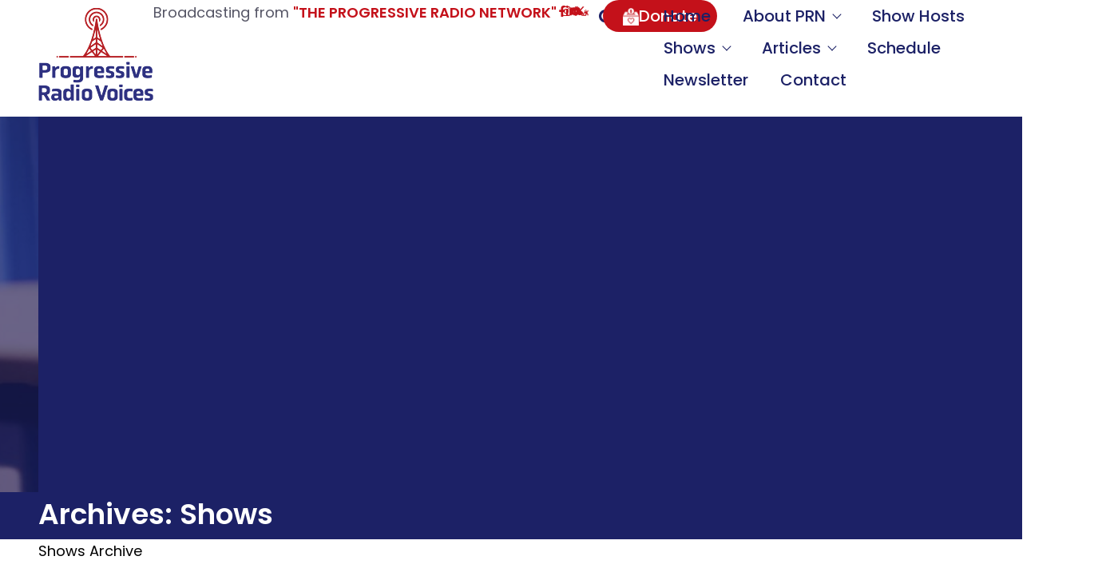

--- FILE ---
content_type: text/html; charset=UTF-8
request_url: https://prn.live/shows/
body_size: 25757
content:
<!DOCTYPE html>
<html lang="en-US">
<head>
	<meta charset="UTF-8"/>
	<meta name="viewport" content="width=device-width, initial-scale=1, maximum-scale=1"/>
	<link rel="profile" href="http://gmpg.org/xfn/11"/>
	<link rel="pingback" href="https://prn.live/xmlrpc.php"/>
	<meta name='robots' content='index, follow, max-image-preview:large, max-snippet:-1, max-video-preview:-1' />
	<style>img:is([sizes="auto" i], [sizes^="auto," i]) { contain-intrinsic-size: 3000px 1500px }</style>
	
            <script data-no-defer="1" data-ezscrex="false" data-cfasync="false" data-pagespeed-no-defer data-cookieconsent="ignore">
                var ctPublicFunctions = {"_ajax_nonce":"1f03efbc77","_rest_nonce":"a829b3e5ed","_ajax_url":"\/wp-admin\/admin-ajax.php","_rest_url":"https:\/\/prn.live\/wp-json\/","data__cookies_type":"none","data__ajax_type":"rest","data__bot_detector_enabled":"1","data__frontend_data_log_enabled":1,"cookiePrefix":"","wprocket_detected":true,"host_url":"prn.live","text__ee_click_to_select":"Click to select the whole data","text__ee_original_email":"The complete one is","text__ee_got_it":"Got it","text__ee_blocked":"Blocked","text__ee_cannot_connect":"Cannot connect","text__ee_cannot_decode":"Can not decode email. Unknown reason","text__ee_email_decoder":"CleanTalk email decoder","text__ee_wait_for_decoding":"The magic is on the way!","text__ee_decoding_process":"Please wait a few seconds while we decode the contact data."}
            </script>
        
            <script data-no-defer="1" data-ezscrex="false" data-cfasync="false" data-pagespeed-no-defer data-cookieconsent="ignore">
                var ctPublic = {"_ajax_nonce":"1f03efbc77","settings__forms__check_internal":"0","settings__forms__check_external":"0","settings__forms__force_protection":"0","settings__forms__search_test":"1","settings__data__bot_detector_enabled":"1","settings__sfw__anti_crawler":0,"blog_home":"https:\/\/prn.live\/","pixel__setting":"3","pixel__enabled":true,"pixel__url":null,"data__email_check_before_post":"1","data__email_check_exist_post":"1","data__cookies_type":"none","data__key_is_ok":true,"data__visible_fields_required":true,"wl_brandname":"Anti-Spam by CleanTalk","wl_brandname_short":"CleanTalk","ct_checkjs_key":"af49847d515b079853dea9f0bd4d34862e758a0460f4a4d14e2c60a218ede56b","emailEncoderPassKey":"4cd64e37db2416397e40488a6935f0fe","bot_detector_forms_excluded":"W10=","advancedCacheExists":true,"varnishCacheExists":false,"wc_ajax_add_to_cart":true}
            </script>
        
	<!-- This site is optimized with the Yoast SEO plugin v26.2 - https://yoast.com/wordpress/plugins/seo/ -->
	<title>Shows Archive - Progressive Radio Network</title>
	<link rel="canonical" href="https://prn.live/shows/" />
	<link rel="next" href="https://prn.live/shows/page/2/" />
	<meta name="twitter:card" content="summary_large_image" />
	<meta name="twitter:title" content="Shows Archive - Progressive Radio Network" />
	<meta name="twitter:site" content="@prn_radio" />
	<script type="application/ld+json" class="yoast-schema-graph">{"@context":"https://schema.org","@graph":[{"@type":"CollectionPage","@id":"https://prn.live/shows/","url":"https://prn.live/shows/","name":"Shows Archive - Progressive Radio Network","isPartOf":{"@id":"https://prn.live/#website"},"breadcrumb":{"@id":"https://prn.live/shows/#breadcrumb"},"inLanguage":"en-US"},{"@type":"BreadcrumbList","@id":"https://prn.live/shows/#breadcrumb","itemListElement":[{"@type":"ListItem","position":1,"name":"Home","item":"https://prn.live/"},{"@type":"ListItem","position":2,"name":"Shows"}]},{"@type":"WebSite","@id":"https://prn.live/#website","url":"https://prn.live/","name":"Progressive Radio Network","description":"The #1 Radio Station for Progressive Minds!","publisher":{"@id":"https://prn.live/#organization"},"potentialAction":[{"@type":"SearchAction","target":{"@type":"EntryPoint","urlTemplate":"https://prn.live/?s={search_term_string}"},"query-input":{"@type":"PropertyValueSpecification","valueRequired":true,"valueName":"search_term_string"}}],"inLanguage":"en-US"},{"@type":"Organization","@id":"https://prn.live/#organization","name":"Progressive Radio Network","url":"https://prn.live/","logo":{"@type":"ImageObject","inLanguage":"en-US","@id":"https://prn.live/#/schema/logo/image/","url":"https://prn.live/wp-content/uploads/2024/12/foot-logo.png","contentUrl":"https://prn.live/wp-content/uploads/2024/12/foot-logo.png","width":152,"height":149,"caption":"Progressive Radio Network"},"image":{"@id":"https://prn.live/#/schema/logo/image/"},"sameAs":["https://www.facebook.com/PRNfm","https://x.com/prn_radio"]}]}</script>
	<!-- / Yoast SEO plugin. -->


<link rel='dns-prefetch' href='//fd.cleantalk.org' />
<link rel="alternate" type="application/rss+xml" title="Progressive Radio Network &raquo; Feed" href="https://prn.live/feed/" />
<link rel="alternate" type="application/rss+xml" title="Progressive Radio Network &raquo; Comments Feed" href="https://prn.live/comments/feed/" />
<link rel="alternate" type="application/rss+xml" title="Progressive Radio Network &raquo; Shows Feed" href="https://prn.live/shows/feed/" />
<script>
window._wpemojiSettings = {"baseUrl":"https:\/\/s.w.org\/images\/core\/emoji\/16.0.1\/72x72\/","ext":".png","svgUrl":"https:\/\/s.w.org\/images\/core\/emoji\/16.0.1\/svg\/","svgExt":".svg","source":{"concatemoji":"https:\/\/prn.live\/wp-includes\/js\/wp-emoji-release.min.js?ver=6.8.3"}};
/*! This file is auto-generated */
!function(s,n){var o,i,e;function c(e){try{var t={supportTests:e,timestamp:(new Date).valueOf()};sessionStorage.setItem(o,JSON.stringify(t))}catch(e){}}function p(e,t,n){e.clearRect(0,0,e.canvas.width,e.canvas.height),e.fillText(t,0,0);var t=new Uint32Array(e.getImageData(0,0,e.canvas.width,e.canvas.height).data),a=(e.clearRect(0,0,e.canvas.width,e.canvas.height),e.fillText(n,0,0),new Uint32Array(e.getImageData(0,0,e.canvas.width,e.canvas.height).data));return t.every(function(e,t){return e===a[t]})}function u(e,t){e.clearRect(0,0,e.canvas.width,e.canvas.height),e.fillText(t,0,0);for(var n=e.getImageData(16,16,1,1),a=0;a<n.data.length;a++)if(0!==n.data[a])return!1;return!0}function f(e,t,n,a){switch(t){case"flag":return n(e,"\ud83c\udff3\ufe0f\u200d\u26a7\ufe0f","\ud83c\udff3\ufe0f\u200b\u26a7\ufe0f")?!1:!n(e,"\ud83c\udde8\ud83c\uddf6","\ud83c\udde8\u200b\ud83c\uddf6")&&!n(e,"\ud83c\udff4\udb40\udc67\udb40\udc62\udb40\udc65\udb40\udc6e\udb40\udc67\udb40\udc7f","\ud83c\udff4\u200b\udb40\udc67\u200b\udb40\udc62\u200b\udb40\udc65\u200b\udb40\udc6e\u200b\udb40\udc67\u200b\udb40\udc7f");case"emoji":return!a(e,"\ud83e\udedf")}return!1}function g(e,t,n,a){var r="undefined"!=typeof WorkerGlobalScope&&self instanceof WorkerGlobalScope?new OffscreenCanvas(300,150):s.createElement("canvas"),o=r.getContext("2d",{willReadFrequently:!0}),i=(o.textBaseline="top",o.font="600 32px Arial",{});return e.forEach(function(e){i[e]=t(o,e,n,a)}),i}function t(e){var t=s.createElement("script");t.src=e,t.defer=!0,s.head.appendChild(t)}"undefined"!=typeof Promise&&(o="wpEmojiSettingsSupports",i=["flag","emoji"],n.supports={everything:!0,everythingExceptFlag:!0},e=new Promise(function(e){s.addEventListener("DOMContentLoaded",e,{once:!0})}),new Promise(function(t){var n=function(){try{var e=JSON.parse(sessionStorage.getItem(o));if("object"==typeof e&&"number"==typeof e.timestamp&&(new Date).valueOf()<e.timestamp+604800&&"object"==typeof e.supportTests)return e.supportTests}catch(e){}return null}();if(!n){if("undefined"!=typeof Worker&&"undefined"!=typeof OffscreenCanvas&&"undefined"!=typeof URL&&URL.createObjectURL&&"undefined"!=typeof Blob)try{var e="postMessage("+g.toString()+"("+[JSON.stringify(i),f.toString(),p.toString(),u.toString()].join(",")+"));",a=new Blob([e],{type:"text/javascript"}),r=new Worker(URL.createObjectURL(a),{name:"wpTestEmojiSupports"});return void(r.onmessage=function(e){c(n=e.data),r.terminate(),t(n)})}catch(e){}c(n=g(i,f,p,u))}t(n)}).then(function(e){for(var t in e)n.supports[t]=e[t],n.supports.everything=n.supports.everything&&n.supports[t],"flag"!==t&&(n.supports.everythingExceptFlag=n.supports.everythingExceptFlag&&n.supports[t]);n.supports.everythingExceptFlag=n.supports.everythingExceptFlag&&!n.supports.flag,n.DOMReady=!1,n.readyCallback=function(){n.DOMReady=!0}}).then(function(){return e}).then(function(){var e;n.supports.everything||(n.readyCallback(),(e=n.source||{}).concatemoji?t(e.concatemoji):e.wpemoji&&e.twemoji&&(t(e.twemoji),t(e.wpemoji)))}))}((window,document),window._wpemojiSettings);
</script>
<link data-minify="1" rel='stylesheet' id='xpro-elementor-addons-widgets-css' href='https://prn.live/wp-content/cache/min/1/wp-content/plugins/xpro-elementor-addons/assets/css/xpro-widgets.css?ver=1767728560' media='all' />
<link data-minify="1" rel='stylesheet' id='xpro-elementor-addons-responsive-css' href='https://prn.live/wp-content/cache/min/1/wp-content/plugins/xpro-elementor-addons/assets/css/xpro-responsive.css?ver=1767728560' media='all' />
<link data-minify="1" rel='stylesheet' id='font-awesome-css' href='https://prn.live/wp-content/cache/min/1/wp-content/plugins/elementor/assets/lib/font-awesome/css/all.min.css?ver=1767728560' media='all' />
<link rel='stylesheet' id='social-icons-css' href='https://prn.live/wp-content/plugins/elementor/assets/css/widget-social-icons.min.css?ver=3.28.0' media='all' />
<link data-minify="1" rel='stylesheet' id='xpro-icons-css' href='https://prn.live/wp-content/cache/min/1/wp-content/plugins/xpro-elementor-addons/assets/css/xpro-icons.min.css?ver=1767728560' media='all' />
<style id='wp-emoji-styles-inline-css'>

	img.wp-smiley, img.emoji {
		display: inline !important;
		border: none !important;
		box-shadow: none !important;
		height: 1em !important;
		width: 1em !important;
		margin: 0 0.07em !important;
		vertical-align: -0.1em !important;
		background: none !important;
		padding: 0 !important;
	}
</style>
<link rel='stylesheet' id='wp-block-library-css' href='https://prn.live/wp-includes/css/dist/block-library/style.min.css?ver=6.8.3' media='all' />
<style id='global-styles-inline-css'>
:root{--wp--preset--aspect-ratio--square: 1;--wp--preset--aspect-ratio--4-3: 4/3;--wp--preset--aspect-ratio--3-4: 3/4;--wp--preset--aspect-ratio--3-2: 3/2;--wp--preset--aspect-ratio--2-3: 2/3;--wp--preset--aspect-ratio--16-9: 16/9;--wp--preset--aspect-ratio--9-16: 9/16;--wp--preset--color--black: #000000;--wp--preset--color--cyan-bluish-gray: #abb8c3;--wp--preset--color--white: #ffffff;--wp--preset--color--pale-pink: #f78da7;--wp--preset--color--vivid-red: #cf2e2e;--wp--preset--color--luminous-vivid-orange: #ff6900;--wp--preset--color--luminous-vivid-amber: #fcb900;--wp--preset--color--light-green-cyan: #7bdcb5;--wp--preset--color--vivid-green-cyan: #00d084;--wp--preset--color--pale-cyan-blue: #8ed1fc;--wp--preset--color--vivid-cyan-blue: #0693e3;--wp--preset--color--vivid-purple: #9b51e0;--wp--preset--gradient--vivid-cyan-blue-to-vivid-purple: linear-gradient(135deg,rgba(6,147,227,1) 0%,rgb(155,81,224) 100%);--wp--preset--gradient--light-green-cyan-to-vivid-green-cyan: linear-gradient(135deg,rgb(122,220,180) 0%,rgb(0,208,130) 100%);--wp--preset--gradient--luminous-vivid-amber-to-luminous-vivid-orange: linear-gradient(135deg,rgba(252,185,0,1) 0%,rgba(255,105,0,1) 100%);--wp--preset--gradient--luminous-vivid-orange-to-vivid-red: linear-gradient(135deg,rgba(255,105,0,1) 0%,rgb(207,46,46) 100%);--wp--preset--gradient--very-light-gray-to-cyan-bluish-gray: linear-gradient(135deg,rgb(238,238,238) 0%,rgb(169,184,195) 100%);--wp--preset--gradient--cool-to-warm-spectrum: linear-gradient(135deg,rgb(74,234,220) 0%,rgb(151,120,209) 20%,rgb(207,42,186) 40%,rgb(238,44,130) 60%,rgb(251,105,98) 80%,rgb(254,248,76) 100%);--wp--preset--gradient--blush-light-purple: linear-gradient(135deg,rgb(255,206,236) 0%,rgb(152,150,240) 100%);--wp--preset--gradient--blush-bordeaux: linear-gradient(135deg,rgb(254,205,165) 0%,rgb(254,45,45) 50%,rgb(107,0,62) 100%);--wp--preset--gradient--luminous-dusk: linear-gradient(135deg,rgb(255,203,112) 0%,rgb(199,81,192) 50%,rgb(65,88,208) 100%);--wp--preset--gradient--pale-ocean: linear-gradient(135deg,rgb(255,245,203) 0%,rgb(182,227,212) 50%,rgb(51,167,181) 100%);--wp--preset--gradient--electric-grass: linear-gradient(135deg,rgb(202,248,128) 0%,rgb(113,206,126) 100%);--wp--preset--gradient--midnight: linear-gradient(135deg,rgb(2,3,129) 0%,rgb(40,116,252) 100%);--wp--preset--font-size--small: 13px;--wp--preset--font-size--medium: 20px;--wp--preset--font-size--large: 36px;--wp--preset--font-size--x-large: 42px;--wp--preset--spacing--20: 0.44rem;--wp--preset--spacing--30: 0.67rem;--wp--preset--spacing--40: 1rem;--wp--preset--spacing--50: 1.5rem;--wp--preset--spacing--60: 2.25rem;--wp--preset--spacing--70: 3.38rem;--wp--preset--spacing--80: 5.06rem;--wp--preset--shadow--natural: 6px 6px 9px rgba(0, 0, 0, 0.2);--wp--preset--shadow--deep: 12px 12px 50px rgba(0, 0, 0, 0.4);--wp--preset--shadow--sharp: 6px 6px 0px rgba(0, 0, 0, 0.2);--wp--preset--shadow--outlined: 6px 6px 0px -3px rgba(255, 255, 255, 1), 6px 6px rgba(0, 0, 0, 1);--wp--preset--shadow--crisp: 6px 6px 0px rgba(0, 0, 0, 1);}:root { --wp--style--global--content-size: 800px;--wp--style--global--wide-size: 1200px; }:where(body) { margin: 0; }.wp-site-blocks > .alignleft { float: left; margin-right: 2em; }.wp-site-blocks > .alignright { float: right; margin-left: 2em; }.wp-site-blocks > .aligncenter { justify-content: center; margin-left: auto; margin-right: auto; }:where(.wp-site-blocks) > * { margin-block-start: 24px; margin-block-end: 0; }:where(.wp-site-blocks) > :first-child { margin-block-start: 0; }:where(.wp-site-blocks) > :last-child { margin-block-end: 0; }:root { --wp--style--block-gap: 24px; }:root :where(.is-layout-flow) > :first-child{margin-block-start: 0;}:root :where(.is-layout-flow) > :last-child{margin-block-end: 0;}:root :where(.is-layout-flow) > *{margin-block-start: 24px;margin-block-end: 0;}:root :where(.is-layout-constrained) > :first-child{margin-block-start: 0;}:root :where(.is-layout-constrained) > :last-child{margin-block-end: 0;}:root :where(.is-layout-constrained) > *{margin-block-start: 24px;margin-block-end: 0;}:root :where(.is-layout-flex){gap: 24px;}:root :where(.is-layout-grid){gap: 24px;}.is-layout-flow > .alignleft{float: left;margin-inline-start: 0;margin-inline-end: 2em;}.is-layout-flow > .alignright{float: right;margin-inline-start: 2em;margin-inline-end: 0;}.is-layout-flow > .aligncenter{margin-left: auto !important;margin-right: auto !important;}.is-layout-constrained > .alignleft{float: left;margin-inline-start: 0;margin-inline-end: 2em;}.is-layout-constrained > .alignright{float: right;margin-inline-start: 2em;margin-inline-end: 0;}.is-layout-constrained > .aligncenter{margin-left: auto !important;margin-right: auto !important;}.is-layout-constrained > :where(:not(.alignleft):not(.alignright):not(.alignfull)){max-width: var(--wp--style--global--content-size);margin-left: auto !important;margin-right: auto !important;}.is-layout-constrained > .alignwide{max-width: var(--wp--style--global--wide-size);}body .is-layout-flex{display: flex;}.is-layout-flex{flex-wrap: wrap;align-items: center;}.is-layout-flex > :is(*, div){margin: 0;}body .is-layout-grid{display: grid;}.is-layout-grid > :is(*, div){margin: 0;}body{padding-top: 0px;padding-right: 0px;padding-bottom: 0px;padding-left: 0px;}a:where(:not(.wp-element-button)){text-decoration: underline;}:root :where(.wp-element-button, .wp-block-button__link){background-color: #32373c;border-width: 0;color: #fff;font-family: inherit;font-size: inherit;line-height: inherit;padding: calc(0.667em + 2px) calc(1.333em + 2px);text-decoration: none;}.has-black-color{color: var(--wp--preset--color--black) !important;}.has-cyan-bluish-gray-color{color: var(--wp--preset--color--cyan-bluish-gray) !important;}.has-white-color{color: var(--wp--preset--color--white) !important;}.has-pale-pink-color{color: var(--wp--preset--color--pale-pink) !important;}.has-vivid-red-color{color: var(--wp--preset--color--vivid-red) !important;}.has-luminous-vivid-orange-color{color: var(--wp--preset--color--luminous-vivid-orange) !important;}.has-luminous-vivid-amber-color{color: var(--wp--preset--color--luminous-vivid-amber) !important;}.has-light-green-cyan-color{color: var(--wp--preset--color--light-green-cyan) !important;}.has-vivid-green-cyan-color{color: var(--wp--preset--color--vivid-green-cyan) !important;}.has-pale-cyan-blue-color{color: var(--wp--preset--color--pale-cyan-blue) !important;}.has-vivid-cyan-blue-color{color: var(--wp--preset--color--vivid-cyan-blue) !important;}.has-vivid-purple-color{color: var(--wp--preset--color--vivid-purple) !important;}.has-black-background-color{background-color: var(--wp--preset--color--black) !important;}.has-cyan-bluish-gray-background-color{background-color: var(--wp--preset--color--cyan-bluish-gray) !important;}.has-white-background-color{background-color: var(--wp--preset--color--white) !important;}.has-pale-pink-background-color{background-color: var(--wp--preset--color--pale-pink) !important;}.has-vivid-red-background-color{background-color: var(--wp--preset--color--vivid-red) !important;}.has-luminous-vivid-orange-background-color{background-color: var(--wp--preset--color--luminous-vivid-orange) !important;}.has-luminous-vivid-amber-background-color{background-color: var(--wp--preset--color--luminous-vivid-amber) !important;}.has-light-green-cyan-background-color{background-color: var(--wp--preset--color--light-green-cyan) !important;}.has-vivid-green-cyan-background-color{background-color: var(--wp--preset--color--vivid-green-cyan) !important;}.has-pale-cyan-blue-background-color{background-color: var(--wp--preset--color--pale-cyan-blue) !important;}.has-vivid-cyan-blue-background-color{background-color: var(--wp--preset--color--vivid-cyan-blue) !important;}.has-vivid-purple-background-color{background-color: var(--wp--preset--color--vivid-purple) !important;}.has-black-border-color{border-color: var(--wp--preset--color--black) !important;}.has-cyan-bluish-gray-border-color{border-color: var(--wp--preset--color--cyan-bluish-gray) !important;}.has-white-border-color{border-color: var(--wp--preset--color--white) !important;}.has-pale-pink-border-color{border-color: var(--wp--preset--color--pale-pink) !important;}.has-vivid-red-border-color{border-color: var(--wp--preset--color--vivid-red) !important;}.has-luminous-vivid-orange-border-color{border-color: var(--wp--preset--color--luminous-vivid-orange) !important;}.has-luminous-vivid-amber-border-color{border-color: var(--wp--preset--color--luminous-vivid-amber) !important;}.has-light-green-cyan-border-color{border-color: var(--wp--preset--color--light-green-cyan) !important;}.has-vivid-green-cyan-border-color{border-color: var(--wp--preset--color--vivid-green-cyan) !important;}.has-pale-cyan-blue-border-color{border-color: var(--wp--preset--color--pale-cyan-blue) !important;}.has-vivid-cyan-blue-border-color{border-color: var(--wp--preset--color--vivid-cyan-blue) !important;}.has-vivid-purple-border-color{border-color: var(--wp--preset--color--vivid-purple) !important;}.has-vivid-cyan-blue-to-vivid-purple-gradient-background{background: var(--wp--preset--gradient--vivid-cyan-blue-to-vivid-purple) !important;}.has-light-green-cyan-to-vivid-green-cyan-gradient-background{background: var(--wp--preset--gradient--light-green-cyan-to-vivid-green-cyan) !important;}.has-luminous-vivid-amber-to-luminous-vivid-orange-gradient-background{background: var(--wp--preset--gradient--luminous-vivid-amber-to-luminous-vivid-orange) !important;}.has-luminous-vivid-orange-to-vivid-red-gradient-background{background: var(--wp--preset--gradient--luminous-vivid-orange-to-vivid-red) !important;}.has-very-light-gray-to-cyan-bluish-gray-gradient-background{background: var(--wp--preset--gradient--very-light-gray-to-cyan-bluish-gray) !important;}.has-cool-to-warm-spectrum-gradient-background{background: var(--wp--preset--gradient--cool-to-warm-spectrum) !important;}.has-blush-light-purple-gradient-background{background: var(--wp--preset--gradient--blush-light-purple) !important;}.has-blush-bordeaux-gradient-background{background: var(--wp--preset--gradient--blush-bordeaux) !important;}.has-luminous-dusk-gradient-background{background: var(--wp--preset--gradient--luminous-dusk) !important;}.has-pale-ocean-gradient-background{background: var(--wp--preset--gradient--pale-ocean) !important;}.has-electric-grass-gradient-background{background: var(--wp--preset--gradient--electric-grass) !important;}.has-midnight-gradient-background{background: var(--wp--preset--gradient--midnight) !important;}.has-small-font-size{font-size: var(--wp--preset--font-size--small) !important;}.has-medium-font-size{font-size: var(--wp--preset--font-size--medium) !important;}.has-large-font-size{font-size: var(--wp--preset--font-size--large) !important;}.has-x-large-font-size{font-size: var(--wp--preset--font-size--x-large) !important;}
:root :where(.wp-block-pullquote){font-size: 1.5em;line-height: 1.6;}
</style>
<link rel='stylesheet' id='cleantalk-public-css-css' href='https://prn.live/wp-content/plugins/cleantalk-spam-protect/css/cleantalk-public.min.css?ver=6.67_1762147702' media='all' />
<link rel='stylesheet' id='cleantalk-email-decoder-css-css' href='https://prn.live/wp-content/plugins/cleantalk-spam-protect/css/cleantalk-email-decoder.min.css?ver=6.67_1762147702' media='all' />
<link data-minify="1" rel='stylesheet' id='contact-form-7-css' href='https://prn.live/wp-content/cache/min/1/wp-content/plugins/contact-form-7/includes/css/styles.css?ver=1767728560' media='all' />
<link data-minify="1" rel='stylesheet' id='mpfe_front_style-css' href='https://prn.live/wp-content/cache/min/1/wp-content/plugins/music-player-for-elementor/css/mpfe-front-style.css?ver=1767728560' media='all' />
<link data-minify="1" rel='stylesheet' id='font-awesome-5.15.1-css' href='https://prn.live/wp-content/cache/min/1/wp-content/plugins/music-player-for-elementor/assets/fontawesome-free-5.15.1/css/all.min.css?ver=1767728560' media='all' />
<link data-minify="1" rel='stylesheet' id='swp-icomoon-beatport-css' href='https://prn.live/wp-content/cache/min/1/wp-content/plugins/music-player-for-elementor/assets/swp-icomoon-beatport/style.css?ver=1767728560' media='all' />
<link data-minify="1" rel='stylesheet' id='xpro-theme-builder-css' href='https://prn.live/wp-content/cache/min/1/wp-content/plugins/xpro-theme-builder/assets/css/xpro-theme-builder.css?ver=1767728560' media='all' />
<link rel='stylesheet' id='elementor-frontend-css' href='https://prn.live/wp-content/plugins/elementor/assets/css/frontend.min.css?ver=3.32.5' media='all' />
<link rel='stylesheet' id='elementor-post-98608-css' href='https://prn.live/wp-content/uploads/elementor/css/post-98608.css?ver=1766468997' media='all' />
<link data-minify="1" rel='stylesheet' id='xpro-elementor-widgetarea-editor-css' href='https://prn.live/wp-content/cache/min/1/wp-content/plugins/xpro-elementor-addons/inc/controls/assets/css/widgetarea-editor.css?ver=1767728560' media='all' />
<link rel='stylesheet' id='elementor-post-98611-css' href='https://prn.live/wp-content/uploads/elementor/css/post-98611.css?ver=1766469000' media='all' />
<link rel='stylesheet' id='elementor-post-98635-css' href='https://prn.live/wp-content/uploads/elementor/css/post-98635.css?ver=1766469001' media='all' />
<link rel='stylesheet' id='elementor-post-98932-css' href='https://prn.live/wp-content/uploads/elementor/css/post-98932.css?ver=1766469010' media='all' />
<link data-minify="1" rel='stylesheet' id='hello-elementor-css' href='https://prn.live/wp-content/cache/min/1/wp-content/themes/hello-elementor/assets/css/reset.css?ver=1767728560' media='all' />
<link data-minify="1" rel='stylesheet' id='hello-elementor-theme-style-css' href='https://prn.live/wp-content/cache/min/1/wp-content/themes/hello-elementor/assets/css/theme.css?ver=1767728560' media='all' />
<link data-minify="1" rel='stylesheet' id='hello-elementor-header-footer-css' href='https://prn.live/wp-content/cache/min/1/wp-content/themes/hello-elementor/assets/css/header-footer.css?ver=1767728560' media='all' />
<link data-minify="1" rel='stylesheet' id='hello-elementor-child-style-css' href='https://prn.live/wp-content/cache/min/1/wp-content/themes/hello-theme-child-master/style.css?ver=1767728560' media='all' />
<link rel='stylesheet' id='elementor-gf-poppins-css' href='https://fonts.googleapis.com/css?family=Poppins:100,100italic,200,200italic,300,300italic,400,400italic,500,500italic,600,600italic,700,700italic,800,800italic,900,900italic&#038;display=swap' media='all' />
<link rel='stylesheet' id='elementor-gf-teko-css' href='https://fonts.googleapis.com/css?family=Teko:100,100italic,200,200italic,300,300italic,400,400italic,500,500italic,600,600italic,700,700italic,800,800italic,900,900italic&#038;display=swap' media='all' />
<link rel='stylesheet' id='elementor-gf-inter-css' href='https://fonts.googleapis.com/css?family=Inter:100,100italic,200,200italic,300,300italic,400,400italic,500,500italic,600,600italic,700,700italic,800,800italic,900,900italic&#038;display=swap' media='all' />
<link data-minify="1" rel='stylesheet' id='elementor-icons-shared-0-css' href='https://prn.live/wp-content/cache/min/1/wp-content/plugins/xpro-elementor-addons/assets/css/xpro-icons.min.css?ver=1767728560' media='all' />
<link data-minify="1" rel='stylesheet' id='elementor-icons-xpro-icons-css' href='https://prn.live/wp-content/cache/min/1/wp-content/plugins/xpro-elementor-addons/assets/css/xpro-icons.min.css?ver=1767728560' media='all' />
<script src="https://prn.live/wp-includes/js/jquery/jquery.min.js?ver=3.7.1" id="jquery-core-js"></script>
<script src="https://prn.live/wp-includes/js/jquery/jquery-migrate.min.js?ver=3.4.1" id="jquery-migrate-js"></script>
<script src="https://prn.live/wp-content/plugins/cleantalk-spam-protect/js/apbct-public-bundle.min.js?ver=6.67_1762147702" id="apbct-public-bundle.min-js-js"></script>
<script data-minify="1" src="https://prn.live/wp-content/cache/min/1/ct-bot-detector-wrapper.js?ver=1767728560" id="ct_bot_detector-js" defer data-wp-strategy="defer"></script>
<script src="https://prn.live/wp-content/plugins/radio-station/js/jstz.min.js?ver=1.0.6" id="jstz-js"></script>
<link rel="https://api.w.org/" href="https://prn.live/wp-json/" /><link rel="EditURI" type="application/rsd+xml" title="RSD" href="https://prn.live/xmlrpc.php?rsd" />
<meta name="generator" content="WordPress 6.8.3" />
<link rel='https://radiostation.pro/docs/api/' href='https://prn.live/wp-json/radio/' /><!-- Google tag (gtag.js) -->
    <script async src="https://www.googletagmanager.com/gtag/js?id=G-Y6J49M2Q11"></script>
    <script>
        window.dataLayer = window.dataLayer || [];
        function gtag(){dataLayer.push(arguments);}
        gtag("js", new Date());
        gtag("config", "G-Y6J49M2Q11");
    </script><meta name="generator" content="Elementor 3.32.5; features: e_font_icon_svg, additional_custom_breakpoints; settings: css_print_method-external, google_font-enabled, font_display-swap">
			<style>
				.e-con.e-parent:nth-of-type(n+4):not(.e-lazyloaded):not(.e-no-lazyload),
				.e-con.e-parent:nth-of-type(n+4):not(.e-lazyloaded):not(.e-no-lazyload) * {
					background-image: none !important;
				}
				@media screen and (max-height: 1024px) {
					.e-con.e-parent:nth-of-type(n+3):not(.e-lazyloaded):not(.e-no-lazyload),
					.e-con.e-parent:nth-of-type(n+3):not(.e-lazyloaded):not(.e-no-lazyload) * {
						background-image: none !important;
					}
				}
				@media screen and (max-height: 640px) {
					.e-con.e-parent:nth-of-type(n+2):not(.e-lazyloaded):not(.e-no-lazyload),
					.e-con.e-parent:nth-of-type(n+2):not(.e-lazyloaded):not(.e-no-lazyload) * {
						background-image: none !important;
					}
				}
			</style>
			<link rel="icon" href="https://prn.live/wp-content/uploads/2025/01/site-icon2.png" sizes="32x32" />
<link rel="icon" href="https://prn.live/wp-content/uploads/2025/01/site-icon2.png" sizes="192x192" />
<link rel="apple-touch-icon" href="https://prn.live/wp-content/uploads/2025/01/site-icon2.png" />
<meta name="msapplication-TileImage" content="https://prn.live/wp-content/uploads/2025/01/site-icon2.png" />
<noscript><style id="rocket-lazyload-nojs-css">.rll-youtube-player, [data-lazy-src]{display:none !important;}</style></noscript></head>

<body class="archive post-type-archive post-type-archive-show wp-custom-logo wp-embed-responsive wp-theme-hello-elementor wp-child-theme-hello-theme-child-master xpro-theme-builder-template hello-elementor-default elementor-default elementor-kit-98608">
	<header class="xpro-theme-builder-header" itemscope="itemscope" itemtype="https://schema.org/WPHeader">
		<p class="main-title xpro-hidden" itemprop="headline"><a href="https://prn.live" title="Progressive Radio Network" rel="home">Progressive Radio Network</a></p>
		<nav class="xpro-theme-builder-header-nav">
					<div data-elementor-type="xpro-themer" data-elementor-id="98611" class="elementor elementor-98611">
				<div class="elementor-element elementor-element-3e77530 e-flex e-con-boxed e-con e-parent" data-id="3e77530" data-element_type="container">
					<div class="e-con-inner">
				<div class="elementor-element elementor-element-dc11ae5 elementor-widget elementor-widget-xpro-site-logo" data-id="dc11ae5" data-element_type="widget" data-widget_type="xpro-site-logo.default">
				<div class="elementor-widget-container">
					<a href="https://prn.live">
	<div class="xpro-site-logo">
		<img width="144" height="117" src="data:image/svg+xml,%3Csvg%20xmlns='http://www.w3.org/2000/svg'%20viewBox='0%200%20144%20117'%3E%3C/svg%3E" class="attachment-full size-full" alt="" decoding="async" data-lazy-src="https://prn.live/wp-content/uploads/2024/12/logo.png" /><noscript><img width="144" height="117" src="https://prn.live/wp-content/uploads/2024/12/logo.png" class="attachment-full size-full" alt="" decoding="async" /></noscript>	</div>
</a>
				</div>
				</div>
		<div class="elementor-element elementor-element-1ca7ce2 e-con-full e-flex e-con e-child" data-id="1ca7ce2" data-element_type="container">
		<div class="elementor-element elementor-element-0cc6e67 e-con-full e-flex e-con e-child" data-id="0cc6e67" data-element_type="container">
				<div class="elementor-element elementor-element-b7f2f8d elementor-widget elementor-widget-xpro-heading" data-id="b7f2f8d" data-element_type="widget" data-widget_type="xpro-heading.default">
				<div class="elementor-widget-container">
					<div class="xpro-heading-wrapper xpro-simple-heading-wrapper">
	<h2 class="xpro-heading-title">Broadcasting from  <span class="xpro-title-focus">"THE PROGRESSIVE RADIO NETWORK"</span> </h2></div>
				</div>
				</div>
		<div class="elementor-element elementor-element-013a3f6 e-con-full socials e-flex e-con e-child" data-id="013a3f6" data-element_type="container">
				<div class="elementor-element elementor-element-d8dcaf8 elementor-view-default elementor-widget elementor-widget-icon" data-id="d8dcaf8" data-element_type="widget" data-widget_type="icon.default">
				<div class="elementor-widget-container">
							<div class="elementor-icon-wrapper">
			<a class="elementor-icon" href="https://www.facebook.com/GaryNullPRN/" target="_blank">
			<svg aria-hidden="true" class="e-font-icon-svg e-fab-facebook-f" viewBox="0 0 320 512" xmlns="http://www.w3.org/2000/svg"><path d="M279.14 288l14.22-92.66h-88.91v-60.13c0-25.35 12.42-50.06 52.24-50.06h40.42V6.26S260.43 0 225.36 0c-73.22 0-121.08 44.38-121.08 124.72v70.62H22.89V288h81.39v224h100.17V288z"></path></svg>			</a>
		</div>
						</div>
				</div>
				<div class="elementor-element elementor-element-8bd2f58 elementor-view-default elementor-widget elementor-widget-icon" data-id="8bd2f58" data-element_type="widget" data-widget_type="icon.default">
				<div class="elementor-widget-container">
							<div class="elementor-icon-wrapper">
			<a class="elementor-icon" href="https://www.instagram.com/garynullprn/" target="_blank">
			<svg aria-hidden="true" class="e-font-icon-svg e-fab-instagram" viewBox="0 0 448 512" xmlns="http://www.w3.org/2000/svg"><path d="M224.1 141c-63.6 0-114.9 51.3-114.9 114.9s51.3 114.9 114.9 114.9S339 319.5 339 255.9 287.7 141 224.1 141zm0 189.6c-41.1 0-74.7-33.5-74.7-74.7s33.5-74.7 74.7-74.7 74.7 33.5 74.7 74.7-33.6 74.7-74.7 74.7zm146.4-194.3c0 14.9-12 26.8-26.8 26.8-14.9 0-26.8-12-26.8-26.8s12-26.8 26.8-26.8 26.8 12 26.8 26.8zm76.1 27.2c-1.7-35.9-9.9-67.7-36.2-93.9-26.2-26.2-58-34.4-93.9-36.2-37-2.1-147.9-2.1-184.9 0-35.8 1.7-67.6 9.9-93.9 36.1s-34.4 58-36.2 93.9c-2.1 37-2.1 147.9 0 184.9 1.7 35.9 9.9 67.7 36.2 93.9s58 34.4 93.9 36.2c37 2.1 147.9 2.1 184.9 0 35.9-1.7 67.7-9.9 93.9-36.2 26.2-26.2 34.4-58 36.2-93.9 2.1-37 2.1-147.8 0-184.8zM398.8 388c-7.8 19.6-22.9 34.7-42.6 42.6-29.5 11.7-99.5 9-132.1 9s-102.7 2.6-132.1-9c-19.6-7.8-34.7-22.9-42.6-42.6-11.7-29.5-9-99.5-9-132.1s-2.6-102.7 9-132.1c7.8-19.6 22.9-34.7 42.6-42.6 29.5-11.7 99.5-9 132.1-9s102.7-2.6 132.1 9c19.6 7.8 34.7 22.9 42.6 42.6 11.7 29.5 9 99.5 9 132.1s2.7 102.7-9 132.1z"></path></svg>			</a>
		</div>
						</div>
				</div>
				<div class="elementor-element elementor-element-f72766c elementor-view-default elementor-widget elementor-widget-icon" data-id="f72766c" data-element_type="widget" data-widget_type="icon.default">
				<div class="elementor-widget-container">
							<div class="elementor-icon-wrapper">
			<a class="elementor-icon" href="https://www.linkedin.com/in/gary-null/" target="_blank">
			<svg aria-hidden="true" class="e-font-icon-svg e-fab-linkedin-in" viewBox="0 0 448 512" xmlns="http://www.w3.org/2000/svg"><path d="M100.28 448H7.4V148.9h92.88zM53.79 108.1C24.09 108.1 0 83.5 0 53.8a53.79 53.79 0 0 1 107.58 0c0 29.7-24.1 54.3-53.79 54.3zM447.9 448h-92.68V302.4c0-34.7-.7-79.2-48.29-79.2-48.29 0-55.69 37.7-55.69 76.7V448h-92.78V148.9h89.08v40.8h1.3c12.4-23.5 42.69-48.3 87.88-48.3 94 0 111.28 61.9 111.28 142.3V448z"></path></svg>			</a>
		</div>
						</div>
				</div>
				<div class="elementor-element elementor-element-b4467f5 elementor-view-default elementor-widget elementor-widget-icon" data-id="b4467f5" data-element_type="widget" data-widget_type="icon.default">
				<div class="elementor-widget-container">
							<div class="elementor-icon-wrapper">
			<a class="elementor-icon" href="https://www.youtube.com/@GaryNullTV" target="_blank">
			<svg aria-hidden="true" class="e-font-icon-svg e-fab-youtube" viewBox="0 0 576 512" xmlns="http://www.w3.org/2000/svg"><path d="M549.655 124.083c-6.281-23.65-24.787-42.276-48.284-48.597C458.781 64 288 64 288 64S117.22 64 74.629 75.486c-23.497 6.322-42.003 24.947-48.284 48.597-11.412 42.867-11.412 132.305-11.412 132.305s0 89.438 11.412 132.305c6.281 23.65 24.787 41.5 48.284 47.821C117.22 448 288 448 288 448s170.78 0 213.371-11.486c23.497-6.321 42.003-24.171 48.284-47.821 11.412-42.867 11.412-132.305 11.412-132.305s0-89.438-11.412-132.305zm-317.51 213.508V175.185l142.739 81.205-142.739 81.201z"></path></svg>			</a>
		</div>
						</div>
				</div>
				<div class="elementor-element elementor-element-e972df4 elementor-view-default elementor-widget elementor-widget-icon" data-id="e972df4" data-element_type="widget" data-widget_type="icon.default">
				<div class="elementor-widget-container">
							<div class="elementor-icon-wrapper">
			<a class="elementor-icon" href="https://x.com/GaryNullFilms" target="_blank">
			<svg aria-hidden="true" class="e-font-icon-svg e-fab-x-twitter" viewBox="0 0 512 512" xmlns="http://www.w3.org/2000/svg"><path d="M389.2 48h70.6L305.6 224.2 487 464H345L233.7 318.6 106.5 464H35.8L200.7 275.5 26.8 48H172.4L272.9 180.9 389.2 48zM364.4 421.8h39.1L151.1 88h-42L364.4 421.8z"></path></svg>			</a>
		</div>
						</div>
				</div>
				<div class="elementor-element elementor-element-bee5028 elementor-widget elementor-widget-image" data-id="bee5028" data-element_type="widget" data-widget_type="image.default">
				<div class="elementor-widget-container">
																<a href="https://rumble.com/user/garynull" target="_blank">
							<img width="14" height="14" src="data:image/svg+xml,%3Csvg%20xmlns='http://www.w3.org/2000/svg'%20viewBox='0%200%2014%2014'%3E%3C/svg%3E" class="attachment-large size-large wp-image-98625" alt="" data-lazy-src="https://prn.live/wp-content/uploads/2024/12/rumble.png" /><noscript><img width="14" height="14" src="https://prn.live/wp-content/uploads/2024/12/rumble.png" class="attachment-large size-large wp-image-98625" alt="" /></noscript>								</a>
															</div>
				</div>
				<div class="elementor-element elementor-element-2b1d0f2 elementor-widget elementor-widget-image" data-id="2b1d0f2" data-element_type="widget" data-widget_type="image.default">
				<div class="elementor-widget-container">
																<a href="https://odysee.com/@GaryNull:9" target="_blank">
							<img width="19" height="20" src="data:image/svg+xml,%3Csvg%20xmlns='http://www.w3.org/2000/svg'%20viewBox='0%200%2019%2020'%3E%3C/svg%3E" class="attachment-large size-large wp-image-98624" alt="" data-lazy-src="https://prn.live/wp-content/uploads/2024/12/odysee.png" /><noscript><img width="19" height="20" src="https://prn.live/wp-content/uploads/2024/12/odysee.png" class="attachment-large size-large wp-image-98624" alt="" /></noscript>								</a>
															</div>
				</div>
				</div>
				<div class="elementor-element elementor-element-b161c55 elementor-widget elementor-widget-xpro-search" data-id="b161c55" data-element_type="widget" data-settings="{&quot;layout&quot;:&quot;4&quot;}" data-widget_type="xpro-search.default">
				<div class="elementor-widget-container">
					<form class="xpro-elementor-search-wrapper xpro-elementor-search-layout-4" method="get" id="searchform" autocomplete="off" action="https://prn.live/" role="search">

	<div class="xpro-elementor-search-inner">
		<label class="sr-only" for="s">Search</label>
		<div class="xpro-elementor-search-input-group">
			<input class="field form-control" id="s" name="s" type="text" placeholder="Search..." value="">
					</div>
					<button class="xpro-elementor-search-button-close" type="button">
			</button>
				<input type="hidden" name="post_type" value="any">
	</div>

			<button class="xpro-elementor-search-button" type="button">
			<svg aria-hidden="true" class="e-font-icon-svg e-fas-search" viewBox="0 0 512 512" xmlns="http://www.w3.org/2000/svg"><path d="M505 442.7L405.3 343c-4.5-4.5-10.6-7-17-7H372c27.6-35.3 44-79.7 44-128C416 93.1 322.9 0 208 0S0 93.1 0 208s93.1 208 208 208c48.3 0 92.7-16.4 128-44v16.3c0 6.4 2.5 12.5 7 17l99.7 99.7c9.4 9.4 24.6 9.4 33.9 0l28.3-28.3c9.4-9.4 9.4-24.6.1-34zM208 336c-70.7 0-128-57.2-128-128 0-70.7 57.2-128 128-128 70.7 0 128 57.2 128 128 0 70.7-57.2 128-128 128z"></path></svg>		</button>
	</form>
				</div>
				</div>
				<div class="elementor-element elementor-element-55df56e elementor-widget elementor-widget-button" data-id="55df56e" data-element_type="widget" data-widget_type="button.default">
				<div class="elementor-widget-container">
									<div class="elementor-button-wrapper">
					<a class="elementor-button elementor-button-link elementor-size-sm" href="https://prn.live/donate-progressive-voices/">
						<span class="elementor-button-content-wrapper">
						<span class="elementor-button-icon">
				<svg xmlns="http://www.w3.org/2000/svg" xmlns:xlink="http://www.w3.org/1999/xlink" width="24" height="26" viewBox="0 0 24 26" fill="none"><rect width="24" height="26" fill="url(#pattern0_621_207)"></rect><defs><pattern id="pattern0_621_207" patternContentUnits="objectBoundingBox" width="1" height="1"><use xlink:href="#image0_621_207" transform="scale(0.0416667 0.0384615)"></use></pattern><image id="image0_621_207" width="24" height="26" xlink:href="[data-uri]"></image></defs></svg>			</span>
									<span class="elementor-button-text">Donate</span>
					</span>
					</a>
				</div>
								</div>
				</div>
				<div class="elementor-element elementor-element-508b9f8 elementor-align-right elementor-widget elementor-widget-xpro-horizontal-menu" data-id="508b9f8" data-element_type="widget" data-settings="{&quot;responsive_show&quot;:&quot;tablet&quot;}" data-widget_type="xpro-horizontal-menu.default">
				<div class="elementor-widget-container">
					<div class="xpro-elementor-horizontal-navbar-wrapper xpro-elementor-horizontal-menu-responsive-tablet xpro-push-right">

		<button type="button" class="xpro-elementor-horizontal-menu-close">
		<i aria-hidden="true" class="fas fa-times"></i>	</button>
	
	<div class="xpro-elementor-horizontal-navbar xpro-elementor-horizontal-menu-style-fade"><ul id="menu-main-header-menu" class="xpro-elementor-horizontal-navbar-nav"><li itemscope="itemscope" itemtype="https://www.schema.org/SiteNavigationElement" id="menu-item-98667" class="menu-item menu-item-type-post_type menu-item-object-page menu-item-home menu-item-98667 nav-item"><a href="https://prn.live/" class="xpro-elementor-nav-link">Home</a></li>
<li itemscope="itemscope" itemtype="https://www.schema.org/SiteNavigationElement" id="menu-item-98641" class="menu-item menu-item-type-post_type menu-item-object-page menu-item-has-children dropdown menu-item-98641 nav-item"><a href="https://prn.live/about/" data-toggle="dropdown" aria-haspopup="true" aria-expanded="false" class="dropdown-toggle nav-link" id="menu-item-dropdown-98641">About PRN<span class="xpro-dropdown-menu-toggle"></span></a>
<ul class="xpro-elementor-dropdown-menu" aria-labelledby="menu-item-dropdown-98641" role="menu">
	<li itemscope="itemscope" itemtype="https://www.schema.org/SiteNavigationElement" id="menu-item-98643" class="menu-item menu-item-type-post_type menu-item-object-page menu-item-98643 nav-item"><a href="https://prn.live/about/studios-staff/" class="xpro-elementor-dropdown-item">Studios and Staff</a></li>
	<li itemscope="itemscope" itemtype="https://www.schema.org/SiteNavigationElement" id="menu-item-98642" class="menu-item menu-item-type-post_type menu-item-object-page menu-item-98642 nav-item"><a href="https://prn.live/people-love-us/" class="xpro-elementor-dropdown-item">Why People Love Us</a></li>
	<li itemscope="itemscope" itemtype="https://www.schema.org/SiteNavigationElement" id="menu-item-103098" class="menu-item menu-item-type-post_type menu-item-object-page menu-item-103098 nav-item"><a href="https://prn.live/gary-null-radio-show-recognition/" class="xpro-elementor-dropdown-item">Gary Null Radio Show Recognition</a></li>
</ul>
</li>
<li itemscope="itemscope" itemtype="https://www.schema.org/SiteNavigationElement" id="menu-item-98644" class="menu-item menu-item-type-post_type menu-item-object-page menu-item-98644 nav-item"><a href="https://prn.live/hosts1/" class="xpro-elementor-nav-link">Show Hosts</a></li>
<li itemscope="itemscope" itemtype="https://www.schema.org/SiteNavigationElement" id="menu-item-98646" class="menu-item menu-item-type-custom menu-item-object-custom menu-item-has-children dropdown menu-item-98646 nav-item"><a href="https://prn.live/hosts1/" data-toggle="dropdown" aria-haspopup="true" aria-expanded="false" class="dropdown-toggle nav-link" id="menu-item-dropdown-98646">Shows<span class="xpro-dropdown-menu-toggle"></span></a>
<ul class="xpro-elementor-dropdown-menu" aria-labelledby="menu-item-dropdown-98646" role="menu">
	<li itemscope="itemscope" itemtype="https://www.schema.org/SiteNavigationElement" id="menu-item-98647" class="menu-item menu-item-type-taxonomy menu-item-object-category menu-item-98647 nav-item"><a href="https://prn.live/category/archives/" class="xpro-elementor-dropdown-item">All Show Archives</a></li>
	<li itemscope="itemscope" itemtype="https://www.schema.org/SiteNavigationElement" id="menu-item-98648" class="menu-item menu-item-type-taxonomy menu-item-object-category menu-item-98648 nav-item"><a href="https://prn.live/category/archives/gary-null-show/" class="xpro-elementor-dropdown-item">Gary Null Show</a></li>
	<li itemscope="itemscope" itemtype="https://www.schema.org/SiteNavigationElement" id="menu-item-98649" class="menu-item menu-item-type-taxonomy menu-item-object-category menu-item-98649 nav-item"><a href="https://prn.live/category/archives/progressive-commentary-hour/" class="xpro-elementor-dropdown-item">Progressive Commentary Hour</a></li>
	<li itemscope="itemscope" itemtype="https://www.schema.org/SiteNavigationElement" id="menu-item-98650" class="menu-item menu-item-type-custom menu-item-object-custom menu-item-98650 nav-item"><a href="/?s=Conversations+with+Remarkable+Minds" class="xpro-elementor-dropdown-item">Conversations with Remarkable Minds</a></li>
</ul>
</li>
<li itemscope="itemscope" itemtype="https://www.schema.org/SiteNavigationElement" id="menu-item-99383" class="menu-item menu-item-type-taxonomy menu-item-object-category menu-item-has-children dropdown menu-item-99383 nav-item"><a href="https://prn.live/category/articles/" data-toggle="dropdown" aria-haspopup="true" aria-expanded="false" class="dropdown-toggle nav-link" id="menu-item-dropdown-99383">Articles<span class="xpro-dropdown-menu-toggle"></span></a>
<ul class="xpro-elementor-dropdown-menu" aria-labelledby="menu-item-dropdown-99383" role="menu">
	<li itemscope="itemscope" itemtype="https://www.schema.org/SiteNavigationElement" id="menu-item-98652" class="menu-item menu-item-type-post_type menu-item-object-page menu-item-98652 nav-item"><a href="https://prn.live/climate-articles/" class="xpro-elementor-dropdown-item">Climate Articles</a></li>
	<li itemscope="itemscope" itemtype="https://www.schema.org/SiteNavigationElement" id="menu-item-98654" class="menu-item menu-item-type-post_type menu-item-object-page menu-item-98654 nav-item"><a href="https://prn.live/environmental-articles/" class="xpro-elementor-dropdown-item">Environmental Articles</a></li>
	<li itemscope="itemscope" itemtype="https://www.schema.org/SiteNavigationElement" id="menu-item-98655" class="menu-item menu-item-type-post_type menu-item-object-page menu-item-has-children dropdown menu-item-98655 nav-item"><a href="https://prn.live/reports/" class="xpro-elementor-dropdown-item">Investigative Reports<span class="xpro-dropdown-menu-toggle"></span></a>
	<ul class="xpro-elementor-dropdown-menu" aria-labelledby="menu-item-dropdown-99383" role="menu">
		<li itemscope="itemscope" itemtype="https://www.schema.org/SiteNavigationElement" id="menu-item-99180" class="menu-item menu-item-type-custom menu-item-object-custom menu-item-99180 nav-item"><a target="_blank" rel="noopener noreferrer" href="https://prn.live/filelistinvestigative.php" class="xpro-elementor-dropdown-item">More Investigative reports</a></li>
		<li itemscope="itemscope" itemtype="https://www.schema.org/SiteNavigationElement" id="menu-item-98657" class="menu-item menu-item-type-post_type menu-item-object-page menu-item-98657 nav-item"><a href="https://prn.live/documentaries/" class="xpro-elementor-dropdown-item">Documentaries</a></li>
		<li itemscope="itemscope" itemtype="https://www.schema.org/SiteNavigationElement" id="menu-item-99140" class="menu-item menu-item-type-post_type menu-item-object-page menu-item-99140 nav-item"><a href="https://prn.live/activism-and-journalism/" class="xpro-elementor-dropdown-item">Activism and Journalism</a></li>
	</ul>
</li>
</ul>
</li>
<li itemscope="itemscope" itemtype="https://www.schema.org/SiteNavigationElement" id="menu-item-98887" class="menu-item menu-item-type-post_type menu-item-object-page menu-item-98887 nav-item"><a href="https://prn.live/master-schedule/" class="xpro-elementor-nav-link">Schedule</a></li>
<li itemscope="itemscope" itemtype="https://www.schema.org/SiteNavigationElement" id="menu-item-98658" class="menu-item menu-item-type-custom menu-item-object-custom menu-item-98658 nav-item"><a target="_blank" rel="noopener noreferrer" href="https://garynullsnewsletter.com/" class="xpro-elementor-nav-link">Newsletter</a></li>
<li itemscope="itemscope" itemtype="https://www.schema.org/SiteNavigationElement" id="menu-item-98659" class="menu-item menu-item-type-post_type menu-item-object-page menu-item-98659 nav-item"><a href="https://prn.live/about/contact-information/" class="xpro-elementor-nav-link">Contact</a></li>
</ul></div></div>

<div class="xpro-elementor-horizontal-menu-overlay"></div>

<div class="xpro-elementor-horizontal-menu-toggler-wrapper">
	<button type="button" class="xpro-elementor-horizontal-menu-toggler">
		<i aria-hidden="true" class="fas fa-bars"></i>	</button>
</div>
				</div>
				</div>
				</div>
				</div>
					</div>
				</div>
				</div>
				</nav>
	</header>

		<div class="xpro-theme-builder-archive-wrapper">
				<div data-elementor-type="xpro-themer" data-elementor-id="98932" class="elementor elementor-98932">
				<div class="elementor-element elementor-element-124c5b8 e-con-full header-part e-flex e-con e-parent" data-id="124c5b8" data-element_type="container" data-settings="{&quot;background_background&quot;:&quot;classic&quot;}">
				<div class="elementor-element elementor-element-3044aa4 bg elementor-widget elementor-widget-image" data-id="3044aa4" data-element_type="widget" data-widget_type="image.default">
				<div class="elementor-widget-container">
															<img width="1920" height="470" src="data:image/svg+xml,%3Csvg%20xmlns='http://www.w3.org/2000/svg'%20viewBox='0%200%201920%20470'%3E%3C/svg%3E" class="attachment-full size-full wp-image-98940" alt="" data-lazy-srcset="https://prn.live/wp-content/uploads/2025/01/archive-fi.jpg 1920w, https://prn.live/wp-content/uploads/2025/01/archive-fi-300x73.jpg 300w, https://prn.live/wp-content/uploads/2025/01/archive-fi-1024x251.jpg 1024w, https://prn.live/wp-content/uploads/2025/01/archive-fi-768x188.jpg 768w, https://prn.live/wp-content/uploads/2025/01/archive-fi-1536x376.jpg 1536w" data-lazy-sizes="(max-width: 1920px) 100vw, 1920px" data-lazy-src="https://prn.live/wp-content/uploads/2025/01/archive-fi.jpg" /><noscript><img loading="lazy" width="1920" height="470" src="https://prn.live/wp-content/uploads/2025/01/archive-fi.jpg" class="attachment-full size-full wp-image-98940" alt="" srcset="https://prn.live/wp-content/uploads/2025/01/archive-fi.jpg 1920w, https://prn.live/wp-content/uploads/2025/01/archive-fi-300x73.jpg 300w, https://prn.live/wp-content/uploads/2025/01/archive-fi-1024x251.jpg 1024w, https://prn.live/wp-content/uploads/2025/01/archive-fi-768x188.jpg 768w, https://prn.live/wp-content/uploads/2025/01/archive-fi-1536x376.jpg 1536w" sizes="(max-width: 1920px) 100vw, 1920px" /></noscript>															</div>
				</div>
		<div class="elementor-element elementor-element-a2f49f6 header-menu e-flex e-con-boxed e-con e-child" data-id="a2f49f6" data-element_type="container">
					<div class="e-con-inner">
				<div class="elementor-element elementor-element-4500e60 header-menu elementor-widget elementor-widget-xpro-page-title" data-id="4500e60" data-element_type="widget" data-widget_type="xpro-page-title.default">
				<div class="elementor-widget-container">
					
<h2 class="xpro-page-title">
<span class="xpro-page-title-text">
		Archives: <span>Shows</span>	</span>
</h2>
				</div>
				</div>
				<div class="elementor-element elementor-element-9267734 elementor-widget elementor-widget-shortcode" data-id="9267734" data-element_type="widget" data-widget_type="shortcode.default">
				<div class="elementor-widget-container">
							<div class="elementor-shortcode"><nav aria-label="breadcrumbs">
            <div class="breadcrumb-container theme1">
                <ol>
                                    </ol>
            </div>
        </nav>    <script type="application/ld+json">
        {
            "@context": "http://schema.org",
            "@type": "BreadcrumbList",
            "itemListElement": [
                            ]
        }
    </script>
    <style type="text/css">
        .breadcrumb-container {
            font-size: 13px;
        }

        .breadcrumb-container ul {
            margin: 0;
            padding: 0;
        }

        .breadcrumb-container li {
            box-sizing: unset;
            display: inline-block;
            margin: 0;
            padding: 0;
        }

        .breadcrumb-container li a {
            box-sizing: unset;
            padding: 0 10px;
        }

        .breadcrumb-container {
            font-size: 15px !important;
                    }

        .breadcrumb-container li a {
            color: #ffffff !important;
            font-size: 15px !important;
            line-height: 15px !important;
                    }

        .breadcrumb-container li .separator {
            color: #8aadd6 !important;
            font-size: 15px !important;
                    }

        .breadcrumb-container li:last-child .separator {
            display: none;
        }
    </style>
    <style type="text/css">
        .breadcrumb-container.theme1 li {
            margin: 0;
            padding: 0;
        }
        .breadcrumb-container.theme1 a {
            background: ;
            display: inline-block;
            margin: 0 5px;
            padding: 5px 10px;
            text-decoration: none;
        }
    </style>
        <style type="text/css">
        .breadcrumb-container{}
.breadcrumb-container ul{}
.breadcrumb-container li{}
.breadcrumb-container a{}
.breadcrumb-container .separator{}
.breadcrumb-container ol {flex-wrap: wrap;}    </style>
    <script>
            </script>
</div>
						</div>
				</div>
					</div>
				</div>
				</div>
		<div class="elementor-element elementor-element-109cbca pad-md e-flex e-con-boxed e-con e-parent" data-id="109cbca" data-element_type="container">
					<div class="e-con-inner">
				<div class="elementor-element elementor-element-8b9d113 category-description elementor-widget elementor-widget-shortcode" data-id="8b9d113" data-element_type="widget" data-widget_type="shortcode.default">
				<div class="elementor-widget-container">
							<div class="elementor-shortcode"><p>Shows Archive</p>
</div>
						</div>
				</div>
				<div class="elementor-element elementor-element-6c677f9 elementor-widget elementor-widget-shortcode" data-id="6c677f9" data-element_type="widget" data-widget_type="shortcode.default">
				<div class="elementor-widget-container">
							<div class="elementor-shortcode"><div class="post-grid">		<div data-elementor-type="xpro-themer" data-elementor-id="98944" class="elementor elementor-98944">
				<div class="elementor-element elementor-element-1624be9 e-con-full single-item animated-fast e-transform e-flex elementor-invisible e-con e-child" data-id="1624be9" data-element_type="container" data-settings="{&quot;animation&quot;:&quot;fadeInUp&quot;,&quot;_transform_scale_effect_hover&quot;:{&quot;unit&quot;:&quot;px&quot;,&quot;size&quot;:1.04000000000000003552713678800500929355621337890625,&quot;sizes&quot;:[]},&quot;_transform_scale_effect_hover_tablet&quot;:{&quot;unit&quot;:&quot;px&quot;,&quot;size&quot;:&quot;&quot;,&quot;sizes&quot;:[]},&quot;_transform_scale_effect_hover_mobile&quot;:{&quot;unit&quot;:&quot;px&quot;,&quot;size&quot;:&quot;&quot;,&quot;sizes&quot;:[]}}">
				<div class="elementor-element elementor-element-7e32bc0 elementor-widget__width-initial elementor-widget elementor-widget-xpro-featured-image" data-id="7e32bc0" data-element_type="widget" data-widget_type="xpro-featured-image.default">
				<div class="elementor-widget-container">
					<div class="xpro-featured-image">
</div>
				</div>
				</div>
				<div class="elementor-element elementor-element-2fd8b77 elementor-widget elementor-widget-xpro-post-title" data-id="2fd8b77" data-element_type="widget" data-widget_type="xpro-post-title.default">
				<div class="elementor-widget-container">
						<a class="xpro-post-title-link" href="https://prn.live/show/jim-garrison/">
	<h4 class="xpro-post-title">
<span class="xpro-post-title-text">
		Jim Garrison	</span>
</h4>

	</a>
					</div>
				</div>
				<div class="elementor-element elementor-element-aa5b2e1 elementor-widget elementor-widget-xpro-post-content" data-id="aa5b2e1" data-element_type="widget" data-widget_type="xpro-post-content.default">
				<div class="elementor-widget-container">
					
<div class="xpro-elementor-content">
		</div>

				</div>
				</div>
				<div class="elementor-element elementor-element-5bc199c elementor-widget elementor-widget-shortcode" data-id="5bc199c" data-element_type="widget" data-widget_type="shortcode.default">
				<div class="elementor-widget-container">
							<div class="elementor-shortcode"><a class="post-link" href="https://prn.live/show/jim-garrison/">Read More</a></div>
						</div>
				</div>
				</div>
				</div>
				<div data-elementor-type="xpro-themer" data-elementor-id="98944" class="elementor elementor-98944">
				<div class="elementor-element elementor-element-1624be9 e-con-full single-item animated-fast e-transform e-flex elementor-invisible e-con e-child" data-id="1624be9" data-element_type="container" data-settings="{&quot;animation&quot;:&quot;fadeInUp&quot;,&quot;_transform_scale_effect_hover&quot;:{&quot;unit&quot;:&quot;px&quot;,&quot;size&quot;:1.04000000000000003552713678800500929355621337890625,&quot;sizes&quot;:[]},&quot;_transform_scale_effect_hover_tablet&quot;:{&quot;unit&quot;:&quot;px&quot;,&quot;size&quot;:&quot;&quot;,&quot;sizes&quot;:[]},&quot;_transform_scale_effect_hover_mobile&quot;:{&quot;unit&quot;:&quot;px&quot;,&quot;size&quot;:&quot;&quot;,&quot;sizes&quot;:[]}}">
				<div class="elementor-element elementor-element-7e32bc0 elementor-widget__width-initial elementor-widget elementor-widget-xpro-featured-image" data-id="7e32bc0" data-element_type="widget" data-widget_type="xpro-featured-image.default">
				<div class="elementor-widget-container">
					<div class="xpro-featured-image">
<img width="360" height="192" src="data:image/svg+xml,%3Csvg%20xmlns='http://www.w3.org/2000/svg'%20viewBox='0%200%20360%20192'%3E%3C/svg%3E" class="attachment-large size-large" alt="" decoding="async" data-lazy-srcset="https://prn.live/wp-content/uploads/2025/12/sun-sche.jpg 360w, https://prn.live/wp-content/uploads/2025/12/sun-sche-300x160.jpg 300w" data-lazy-sizes="(max-width: 360px) 100vw, 360px" data-lazy-src="https://prn.live/wp-content/uploads/2025/12/sun-sche.jpg" /><noscript><img loading="lazy" width="360" height="192" src="https://prn.live/wp-content/uploads/2025/12/sun-sche.jpg" class="attachment-large size-large" alt="" decoding="async" srcset="https://prn.live/wp-content/uploads/2025/12/sun-sche.jpg 360w, https://prn.live/wp-content/uploads/2025/12/sun-sche-300x160.jpg 300w" sizes="(max-width: 360px) 100vw, 360px" /></noscript></div>
				</div>
				</div>
				<div class="elementor-element elementor-element-2fd8b77 elementor-widget elementor-widget-xpro-post-title" data-id="2fd8b77" data-element_type="widget" data-widget_type="xpro-post-title.default">
				<div class="elementor-widget-container">
						<a class="xpro-post-title-link" href="https://prn.live/show/women-rising/">
	<h4 class="xpro-post-title">
<span class="xpro-post-title-text">
		Women Rising	</span>
</h4>

	</a>
					</div>
				</div>
				<div class="elementor-element elementor-element-aa5b2e1 elementor-widget elementor-widget-xpro-post-content" data-id="aa5b2e1" data-element_type="widget" data-widget_type="xpro-post-content.default">
				<div class="elementor-widget-container">
					
<div class="xpro-elementor-content">
		</div>

				</div>
				</div>
				<div class="elementor-element elementor-element-5bc199c elementor-widget elementor-widget-shortcode" data-id="5bc199c" data-element_type="widget" data-widget_type="shortcode.default">
				<div class="elementor-widget-container">
							<div class="elementor-shortcode"><a class="post-link" href="https://prn.live/show/women-rising/">Read More</a></div>
						</div>
				</div>
				</div>
				</div>
				<div data-elementor-type="xpro-themer" data-elementor-id="98944" class="elementor elementor-98944">
				<div class="elementor-element elementor-element-1624be9 e-con-full single-item animated-fast e-transform e-flex elementor-invisible e-con e-child" data-id="1624be9" data-element_type="container" data-settings="{&quot;animation&quot;:&quot;fadeInUp&quot;,&quot;_transform_scale_effect_hover&quot;:{&quot;unit&quot;:&quot;px&quot;,&quot;size&quot;:1.04000000000000003552713678800500929355621337890625,&quot;sizes&quot;:[]},&quot;_transform_scale_effect_hover_tablet&quot;:{&quot;unit&quot;:&quot;px&quot;,&quot;size&quot;:&quot;&quot;,&quot;sizes&quot;:[]},&quot;_transform_scale_effect_hover_mobile&quot;:{&quot;unit&quot;:&quot;px&quot;,&quot;size&quot;:&quot;&quot;,&quot;sizes&quot;:[]}}">
				<div class="elementor-element elementor-element-7e32bc0 elementor-widget__width-initial elementor-widget elementor-widget-xpro-featured-image" data-id="7e32bc0" data-element_type="widget" data-widget_type="xpro-featured-image.default">
				<div class="elementor-widget-container">
					<div class="xpro-featured-image">
<img width="257" height="196" src="data:image/svg+xml,%3Csvg%20xmlns='http://www.w3.org/2000/svg'%20viewBox='0%200%20257%20196'%3E%3C/svg%3E" class="attachment-large size-large" alt="" decoding="async" data-lazy-srcset="https://prn.live/wp-content/uploads/2015/06/images.jpg 257w, https://prn.live/wp-content/uploads/2015/06/images-70x53.jpg 70w, https://prn.live/wp-content/uploads/2015/06/images-24x18.jpg 24w, https://prn.live/wp-content/uploads/2015/06/images-36x27.jpg 36w, https://prn.live/wp-content/uploads/2015/06/images-48x37.jpg 48w" data-lazy-sizes="(max-width: 257px) 100vw, 257px" data-lazy-src="https://prn.live/wp-content/uploads/2015/06/images.jpg" /><noscript><img loading="lazy" width="257" height="196" src="https://prn.live/wp-content/uploads/2015/06/images.jpg" class="attachment-large size-large" alt="" decoding="async" srcset="https://prn.live/wp-content/uploads/2015/06/images.jpg 257w, https://prn.live/wp-content/uploads/2015/06/images-70x53.jpg 70w, https://prn.live/wp-content/uploads/2015/06/images-24x18.jpg 24w, https://prn.live/wp-content/uploads/2015/06/images-36x27.jpg 36w, https://prn.live/wp-content/uploads/2015/06/images-48x37.jpg 48w" sizes="(max-width: 257px) 100vw, 257px" /></noscript></div>
				</div>
				</div>
				<div class="elementor-element elementor-element-2fd8b77 elementor-widget elementor-widget-xpro-post-title" data-id="2fd8b77" data-element_type="widget" data-widget_type="xpro-post-title.default">
				<div class="elementor-widget-container">
						<a class="xpro-post-title-link" href="https://prn.live/show/the-best-of-gary-null/">
	<h4 class="xpro-post-title">
<span class="xpro-post-title-text">
		The Best of Gary Null	</span>
</h4>

	</a>
					</div>
				</div>
				<div class="elementor-element elementor-element-aa5b2e1 elementor-widget elementor-widget-xpro-post-content" data-id="aa5b2e1" data-element_type="widget" data-widget_type="xpro-post-content.default">
				<div class="elementor-widget-container">
					
<div class="xpro-elementor-content">
		</div>

				</div>
				</div>
				<div class="elementor-element elementor-element-5bc199c elementor-widget elementor-widget-shortcode" data-id="5bc199c" data-element_type="widget" data-widget_type="shortcode.default">
				<div class="elementor-widget-container">
							<div class="elementor-shortcode"><a class="post-link" href="https://prn.live/show/the-best-of-gary-null/">Read More</a></div>
						</div>
				</div>
				</div>
				</div>
				<div data-elementor-type="xpro-themer" data-elementor-id="98944" class="elementor elementor-98944">
				<div class="elementor-element elementor-element-1624be9 e-con-full single-item animated-fast e-transform e-flex elementor-invisible e-con e-child" data-id="1624be9" data-element_type="container" data-settings="{&quot;animation&quot;:&quot;fadeInUp&quot;,&quot;_transform_scale_effect_hover&quot;:{&quot;unit&quot;:&quot;px&quot;,&quot;size&quot;:1.04000000000000003552713678800500929355621337890625,&quot;sizes&quot;:[]},&quot;_transform_scale_effect_hover_tablet&quot;:{&quot;unit&quot;:&quot;px&quot;,&quot;size&quot;:&quot;&quot;,&quot;sizes&quot;:[]},&quot;_transform_scale_effect_hover_mobile&quot;:{&quot;unit&quot;:&quot;px&quot;,&quot;size&quot;:&quot;&quot;,&quot;sizes&quot;:[]}}">
				<div class="elementor-element elementor-element-7e32bc0 elementor-widget__width-initial elementor-widget elementor-widget-xpro-featured-image" data-id="7e32bc0" data-element_type="widget" data-widget_type="xpro-featured-image.default">
				<div class="elementor-widget-container">
					<div class="xpro-featured-image">
<img width="800" height="800" src="data:image/svg+xml,%3Csvg%20xmlns='http://www.w3.org/2000/svg'%20viewBox='0%200%20800%20800'%3E%3C/svg%3E" class="attachment-large size-large" alt="" decoding="async" data-lazy-srcset="https://prn.live/wp-content/uploads/2025/09/c4ba7082-6df3-43e2-af17-d51ce2789083-1_all_18469-1-1024x1024.jpg 1024w, https://prn.live/wp-content/uploads/2025/09/c4ba7082-6df3-43e2-af17-d51ce2789083-1_all_18469-1-300x300.jpg 300w, https://prn.live/wp-content/uploads/2025/09/c4ba7082-6df3-43e2-af17-d51ce2789083-1_all_18469-1-768x768.jpg 768w, https://prn.live/wp-content/uploads/2025/09/c4ba7082-6df3-43e2-af17-d51ce2789083-1_all_18469-1-1536x1536.jpg 1536w, https://prn.live/wp-content/uploads/2025/09/c4ba7082-6df3-43e2-af17-d51ce2789083-1_all_18469-1.jpg 2000w" data-lazy-sizes="(max-width: 800px) 100vw, 800px" data-lazy-src="https://prn.live/wp-content/uploads/2025/09/c4ba7082-6df3-43e2-af17-d51ce2789083-1_all_18469-1-1024x1024.jpg" /><noscript><img loading="lazy" width="800" height="800" src="https://prn.live/wp-content/uploads/2025/09/c4ba7082-6df3-43e2-af17-d51ce2789083-1_all_18469-1-1024x1024.jpg" class="attachment-large size-large" alt="" decoding="async" srcset="https://prn.live/wp-content/uploads/2025/09/c4ba7082-6df3-43e2-af17-d51ce2789083-1_all_18469-1-1024x1024.jpg 1024w, https://prn.live/wp-content/uploads/2025/09/c4ba7082-6df3-43e2-af17-d51ce2789083-1_all_18469-1-300x300.jpg 300w, https://prn.live/wp-content/uploads/2025/09/c4ba7082-6df3-43e2-af17-d51ce2789083-1_all_18469-1-768x768.jpg 768w, https://prn.live/wp-content/uploads/2025/09/c4ba7082-6df3-43e2-af17-d51ce2789083-1_all_18469-1-1536x1536.jpg 1536w, https://prn.live/wp-content/uploads/2025/09/c4ba7082-6df3-43e2-af17-d51ce2789083-1_all_18469-1.jpg 2000w" sizes="(max-width: 800px) 100vw, 800px" /></noscript></div>
				</div>
				</div>
				<div class="elementor-element elementor-element-2fd8b77 elementor-widget elementor-widget-xpro-post-title" data-id="2fd8b77" data-element_type="widget" data-widget_type="xpro-post-title.default">
				<div class="elementor-widget-container">
						<a class="xpro-post-title-link" href="https://prn.live/show/gen-x-now/">
	<h4 class="xpro-post-title">
<span class="xpro-post-title-text">
		GEN X NOW	</span>
</h4>

	</a>
					</div>
				</div>
				<div class="elementor-element elementor-element-aa5b2e1 elementor-widget elementor-widget-xpro-post-content" data-id="aa5b2e1" data-element_type="widget" data-widget_type="xpro-post-content.default">
				<div class="elementor-widget-container">
					
<div class="xpro-elementor-content">
		GEN X NOW is a radio show about one man's journey through life growing up, surviving and thriving as a member of the coolest generation.&hellip;</div>

				</div>
				</div>
				<div class="elementor-element elementor-element-5bc199c elementor-widget elementor-widget-shortcode" data-id="5bc199c" data-element_type="widget" data-widget_type="shortcode.default">
				<div class="elementor-widget-container">
							<div class="elementor-shortcode"><a class="post-link" href="https://prn.live/show/gen-x-now/">Read More</a></div>
						</div>
				</div>
				</div>
				</div>
				<div data-elementor-type="xpro-themer" data-elementor-id="98944" class="elementor elementor-98944">
				<div class="elementor-element elementor-element-1624be9 e-con-full single-item animated-fast e-transform e-flex elementor-invisible e-con e-child" data-id="1624be9" data-element_type="container" data-settings="{&quot;animation&quot;:&quot;fadeInUp&quot;,&quot;_transform_scale_effect_hover&quot;:{&quot;unit&quot;:&quot;px&quot;,&quot;size&quot;:1.04000000000000003552713678800500929355621337890625,&quot;sizes&quot;:[]},&quot;_transform_scale_effect_hover_tablet&quot;:{&quot;unit&quot;:&quot;px&quot;,&quot;size&quot;:&quot;&quot;,&quot;sizes&quot;:[]},&quot;_transform_scale_effect_hover_mobile&quot;:{&quot;unit&quot;:&quot;px&quot;,&quot;size&quot;:&quot;&quot;,&quot;sizes&quot;:[]}}">
				<div class="elementor-element elementor-element-7e32bc0 elementor-widget__width-initial elementor-widget elementor-widget-xpro-featured-image" data-id="7e32bc0" data-element_type="widget" data-widget_type="xpro-featured-image.default">
				<div class="elementor-widget-container">
					<div class="xpro-featured-image">
</div>
				</div>
				</div>
				<div class="elementor-element elementor-element-2fd8b77 elementor-widget elementor-widget-xpro-post-title" data-id="2fd8b77" data-element_type="widget" data-widget_type="xpro-post-title.default">
				<div class="elementor-widget-container">
						<a class="xpro-post-title-link" href="https://prn.live/show/code-pink-radio/">
	<h4 class="xpro-post-title">
<span class="xpro-post-title-text">
		Code Pink Radio	</span>
</h4>

	</a>
					</div>
				</div>
				<div class="elementor-element elementor-element-aa5b2e1 elementor-widget elementor-widget-xpro-post-content" data-id="aa5b2e1" data-element_type="widget" data-widget_type="xpro-post-content.default">
				<div class="elementor-widget-container">
					
<div class="xpro-elementor-content">
		</div>

				</div>
				</div>
				<div class="elementor-element elementor-element-5bc199c elementor-widget elementor-widget-shortcode" data-id="5bc199c" data-element_type="widget" data-widget_type="shortcode.default">
				<div class="elementor-widget-container">
							<div class="elementor-shortcode"><a class="post-link" href="https://prn.live/show/code-pink-radio/">Read More</a></div>
						</div>
				</div>
				</div>
				</div>
				<div data-elementor-type="xpro-themer" data-elementor-id="98944" class="elementor elementor-98944">
				<div class="elementor-element elementor-element-1624be9 e-con-full single-item animated-fast e-transform e-flex elementor-invisible e-con e-child" data-id="1624be9" data-element_type="container" data-settings="{&quot;animation&quot;:&quot;fadeInUp&quot;,&quot;_transform_scale_effect_hover&quot;:{&quot;unit&quot;:&quot;px&quot;,&quot;size&quot;:1.04000000000000003552713678800500929355621337890625,&quot;sizes&quot;:[]},&quot;_transform_scale_effect_hover_tablet&quot;:{&quot;unit&quot;:&quot;px&quot;,&quot;size&quot;:&quot;&quot;,&quot;sizes&quot;:[]},&quot;_transform_scale_effect_hover_mobile&quot;:{&quot;unit&quot;:&quot;px&quot;,&quot;size&quot;:&quot;&quot;,&quot;sizes&quot;:[]}}">
				<div class="elementor-element elementor-element-7e32bc0 elementor-widget__width-initial elementor-widget elementor-widget-xpro-featured-image" data-id="7e32bc0" data-element_type="widget" data-widget_type="xpro-featured-image.default">
				<div class="elementor-widget-container">
					<div class="xpro-featured-image">
<img width="800" height="533" src="data:image/svg+xml,%3Csvg%20xmlns='http://www.w3.org/2000/svg'%20viewBox='0%200%20800%20533'%3E%3C/svg%3E" class="attachment-large size-large" alt="" decoding="async" data-lazy-srcset="https://prn.live/wp-content/uploads/2018/11/Gerald_Celente-1024x682.jpg 1024w, https://prn.live/wp-content/uploads/2018/11/Gerald_Celente-300x200.jpg 300w, https://prn.live/wp-content/uploads/2018/11/Gerald_Celente-768x511.jpg 768w, https://prn.live/wp-content/uploads/2018/11/Gerald_Celente-100x67.jpg 100w, https://prn.live/wp-content/uploads/2018/11/Gerald_Celente-1300x865.jpg 1300w, https://prn.live/wp-content/uploads/2018/11/Gerald_Celente-24x16.jpg 24w, https://prn.live/wp-content/uploads/2018/11/Gerald_Celente-36x24.jpg 36w, https://prn.live/wp-content/uploads/2018/11/Gerald_Celente-48x32.jpg 48w" data-lazy-sizes="(max-width: 800px) 100vw, 800px" data-lazy-src="https://prn.live/wp-content/uploads/2018/11/Gerald_Celente-1024x682.jpg" /><noscript><img loading="lazy" width="800" height="533" src="https://prn.live/wp-content/uploads/2018/11/Gerald_Celente-1024x682.jpg" class="attachment-large size-large" alt="" decoding="async" srcset="https://prn.live/wp-content/uploads/2018/11/Gerald_Celente-1024x682.jpg 1024w, https://prn.live/wp-content/uploads/2018/11/Gerald_Celente-300x200.jpg 300w, https://prn.live/wp-content/uploads/2018/11/Gerald_Celente-768x511.jpg 768w, https://prn.live/wp-content/uploads/2018/11/Gerald_Celente-100x67.jpg 100w, https://prn.live/wp-content/uploads/2018/11/Gerald_Celente-1300x865.jpg 1300w, https://prn.live/wp-content/uploads/2018/11/Gerald_Celente-24x16.jpg 24w, https://prn.live/wp-content/uploads/2018/11/Gerald_Celente-36x24.jpg 36w, https://prn.live/wp-content/uploads/2018/11/Gerald_Celente-48x32.jpg 48w" sizes="(max-width: 800px) 100vw, 800px" /></noscript></div>
				</div>
				</div>
				<div class="elementor-element elementor-element-2fd8b77 elementor-widget elementor-widget-xpro-post-title" data-id="2fd8b77" data-element_type="widget" data-widget_type="xpro-post-title.default">
				<div class="elementor-widget-container">
						<a class="xpro-post-title-link" href="https://prn.live/show/trends-this-week-with-gerald-celente/">
	<h4 class="xpro-post-title">
<span class="xpro-post-title-text">
		Trends This Week with Gerald Celente	</span>
</h4>

	</a>
					</div>
				</div>
				<div class="elementor-element elementor-element-aa5b2e1 elementor-widget elementor-widget-xpro-post-content" data-id="aa5b2e1" data-element_type="widget" data-widget_type="xpro-post-content.default">
				<div class="elementor-widget-container">
					
<div class="xpro-elementor-content">
		International trend setter Gerald Celente, publisher of the Trends Journal, as a 40-year track record of identifying, tracking and forecasting domestic and international trends. Unencumbered&hellip;</div>

				</div>
				</div>
				<div class="elementor-element elementor-element-5bc199c elementor-widget elementor-widget-shortcode" data-id="5bc199c" data-element_type="widget" data-widget_type="shortcode.default">
				<div class="elementor-widget-container">
							<div class="elementor-shortcode"><a class="post-link" href="https://prn.live/show/trends-this-week-with-gerald-celente/">Read More</a></div>
						</div>
				</div>
				</div>
				</div>
				<div data-elementor-type="xpro-themer" data-elementor-id="98944" class="elementor elementor-98944">
				<div class="elementor-element elementor-element-1624be9 e-con-full single-item animated-fast e-transform e-flex elementor-invisible e-con e-child" data-id="1624be9" data-element_type="container" data-settings="{&quot;animation&quot;:&quot;fadeInUp&quot;,&quot;_transform_scale_effect_hover&quot;:{&quot;unit&quot;:&quot;px&quot;,&quot;size&quot;:1.04000000000000003552713678800500929355621337890625,&quot;sizes&quot;:[]},&quot;_transform_scale_effect_hover_tablet&quot;:{&quot;unit&quot;:&quot;px&quot;,&quot;size&quot;:&quot;&quot;,&quot;sizes&quot;:[]},&quot;_transform_scale_effect_hover_mobile&quot;:{&quot;unit&quot;:&quot;px&quot;,&quot;size&quot;:&quot;&quot;,&quot;sizes&quot;:[]}}">
				<div class="elementor-element elementor-element-7e32bc0 elementor-widget__width-initial elementor-widget elementor-widget-xpro-featured-image" data-id="7e32bc0" data-element_type="widget" data-widget_type="xpro-featured-image.default">
				<div class="elementor-widget-container">
					<div class="xpro-featured-image">
<img width="800" height="824" src="data:image/svg+xml,%3Csvg%20xmlns='http://www.w3.org/2000/svg'%20viewBox='0%200%20800%20824'%3E%3C/svg%3E" class="attachment-large size-large" alt="" decoding="async" data-lazy-srcset="https://prn.live/wp-content/uploads/2024/04/unoplogo-994x1024.jpg 994w, https://prn.live/wp-content/uploads/2024/04/unoplogo-291x300.jpg 291w, https://prn.live/wp-content/uploads/2024/04/unoplogo-768x791.jpg 768w, https://prn.live/wp-content/uploads/2024/04/unoplogo-e1753901415349.jpg 621w" data-lazy-sizes="(max-width: 800px) 100vw, 800px" data-lazy-src="https://prn.live/wp-content/uploads/2024/04/unoplogo-994x1024.jpg" /><noscript><img loading="lazy" width="800" height="824" src="https://prn.live/wp-content/uploads/2024/04/unoplogo-994x1024.jpg" class="attachment-large size-large" alt="" decoding="async" srcset="https://prn.live/wp-content/uploads/2024/04/unoplogo-994x1024.jpg 994w, https://prn.live/wp-content/uploads/2024/04/unoplogo-291x300.jpg 291w, https://prn.live/wp-content/uploads/2024/04/unoplogo-768x791.jpg 768w, https://prn.live/wp-content/uploads/2024/04/unoplogo-e1753901415349.jpg 621w" sizes="(max-width: 800px) 100vw, 800px" /></noscript></div>
				</div>
				</div>
				<div class="elementor-element elementor-element-2fd8b77 elementor-widget elementor-widget-xpro-post-title" data-id="2fd8b77" data-element_type="widget" data-widget_type="xpro-post-title.default">
				<div class="elementor-widget-container">
						<a class="xpro-post-title-link" href="https://prn.live/show/left-on-left-show/">
	<h4 class="xpro-post-title">
<span class="xpro-post-title-text">
		Uncontrolled Opposition Show	</span>
</h4>

	</a>
					</div>
				</div>
				<div class="elementor-element elementor-element-aa5b2e1 elementor-widget elementor-widget-xpro-post-content" data-id="aa5b2e1" data-element_type="widget" data-widget_type="xpro-post-content.default">
				<div class="elementor-widget-container">
					
<div class="xpro-elementor-content">
		         Gloria Guillo                                       &hellip;</div>

				</div>
				</div>
				<div class="elementor-element elementor-element-5bc199c elementor-widget elementor-widget-shortcode" data-id="5bc199c" data-element_type="widget" data-widget_type="shortcode.default">
				<div class="elementor-widget-container">
							<div class="elementor-shortcode"><a class="post-link" href="https://prn.live/show/left-on-left-show/">Read More</a></div>
						</div>
				</div>
				</div>
				</div>
				<div data-elementor-type="xpro-themer" data-elementor-id="98944" class="elementor elementor-98944">
				<div class="elementor-element elementor-element-1624be9 e-con-full single-item animated-fast e-transform e-flex elementor-invisible e-con e-child" data-id="1624be9" data-element_type="container" data-settings="{&quot;animation&quot;:&quot;fadeInUp&quot;,&quot;_transform_scale_effect_hover&quot;:{&quot;unit&quot;:&quot;px&quot;,&quot;size&quot;:1.04000000000000003552713678800500929355621337890625,&quot;sizes&quot;:[]},&quot;_transform_scale_effect_hover_tablet&quot;:{&quot;unit&quot;:&quot;px&quot;,&quot;size&quot;:&quot;&quot;,&quot;sizes&quot;:[]},&quot;_transform_scale_effect_hover_mobile&quot;:{&quot;unit&quot;:&quot;px&quot;,&quot;size&quot;:&quot;&quot;,&quot;sizes&quot;:[]}}">
				<div class="elementor-element elementor-element-7e32bc0 elementor-widget__width-initial elementor-widget elementor-widget-xpro-featured-image" data-id="7e32bc0" data-element_type="widget" data-widget_type="xpro-featured-image.default">
				<div class="elementor-widget-container">
					<div class="xpro-featured-image">
</div>
				</div>
				</div>
				<div class="elementor-element elementor-element-2fd8b77 elementor-widget elementor-widget-xpro-post-title" data-id="2fd8b77" data-element_type="widget" data-widget_type="xpro-post-title.default">
				<div class="elementor-widget-container">
						<a class="xpro-post-title-link" href="https://prn.live/show/dark-side-of-the-rainbow/">
	<h4 class="xpro-post-title">
<span class="xpro-post-title-text">
		Dark Side of the Rainbow	</span>
</h4>

	</a>
					</div>
				</div>
				<div class="elementor-element elementor-element-aa5b2e1 elementor-widget elementor-widget-xpro-post-content" data-id="aa5b2e1" data-element_type="widget" data-widget_type="xpro-post-content.default">
				<div class="elementor-widget-container">
					
<div class="xpro-elementor-content">
		</div>

				</div>
				</div>
				<div class="elementor-element elementor-element-5bc199c elementor-widget elementor-widget-shortcode" data-id="5bc199c" data-element_type="widget" data-widget_type="shortcode.default">
				<div class="elementor-widget-container">
							<div class="elementor-shortcode"><a class="post-link" href="https://prn.live/show/dark-side-of-the-rainbow/">Read More</a></div>
						</div>
				</div>
				</div>
				</div>
				<div data-elementor-type="xpro-themer" data-elementor-id="98944" class="elementor elementor-98944">
				<div class="elementor-element elementor-element-1624be9 e-con-full single-item animated-fast e-transform e-flex elementor-invisible e-con e-child" data-id="1624be9" data-element_type="container" data-settings="{&quot;animation&quot;:&quot;fadeInUp&quot;,&quot;_transform_scale_effect_hover&quot;:{&quot;unit&quot;:&quot;px&quot;,&quot;size&quot;:1.04000000000000003552713678800500929355621337890625,&quot;sizes&quot;:[]},&quot;_transform_scale_effect_hover_tablet&quot;:{&quot;unit&quot;:&quot;px&quot;,&quot;size&quot;:&quot;&quot;,&quot;sizes&quot;:[]},&quot;_transform_scale_effect_hover_mobile&quot;:{&quot;unit&quot;:&quot;px&quot;,&quot;size&quot;:&quot;&quot;,&quot;sizes&quot;:[]}}">
				<div class="elementor-element elementor-element-7e32bc0 elementor-widget__width-initial elementor-widget elementor-widget-xpro-featured-image" data-id="7e32bc0" data-element_type="widget" data-widget_type="xpro-featured-image.default">
				<div class="elementor-widget-container">
					<div class="xpro-featured-image">
</div>
				</div>
				</div>
				<div class="elementor-element elementor-element-2fd8b77 elementor-widget elementor-widget-xpro-post-title" data-id="2fd8b77" data-element_type="widget" data-widget_type="xpro-post-title.default">
				<div class="elementor-widget-container">
						<a class="xpro-post-title-link" href="https://prn.live/show/mark-farrell/">
	<h4 class="xpro-post-title">
<span class="xpro-post-title-text">
		Insights with Mark Ferrell	</span>
</h4>

	</a>
					</div>
				</div>
				<div class="elementor-element elementor-element-aa5b2e1 elementor-widget elementor-widget-xpro-post-content" data-id="aa5b2e1" data-element_type="widget" data-widget_type="xpro-post-content.default">
				<div class="elementor-widget-container">
					
<div class="xpro-elementor-content">
		An engaging forum to examine and discuss a vast array of everyday obstacles and challenges facing adults and children today. Mark Farrell a motivational speaker,&hellip;</div>

				</div>
				</div>
				<div class="elementor-element elementor-element-5bc199c elementor-widget elementor-widget-shortcode" data-id="5bc199c" data-element_type="widget" data-widget_type="shortcode.default">
				<div class="elementor-widget-container">
							<div class="elementor-shortcode"><a class="post-link" href="https://prn.live/show/mark-farrell/">Read More</a></div>
						</div>
				</div>
				</div>
				</div>
				<div data-elementor-type="xpro-themer" data-elementor-id="98944" class="elementor elementor-98944">
				<div class="elementor-element elementor-element-1624be9 e-con-full single-item animated-fast e-transform e-flex elementor-invisible e-con e-child" data-id="1624be9" data-element_type="container" data-settings="{&quot;animation&quot;:&quot;fadeInUp&quot;,&quot;_transform_scale_effect_hover&quot;:{&quot;unit&quot;:&quot;px&quot;,&quot;size&quot;:1.04000000000000003552713678800500929355621337890625,&quot;sizes&quot;:[]},&quot;_transform_scale_effect_hover_tablet&quot;:{&quot;unit&quot;:&quot;px&quot;,&quot;size&quot;:&quot;&quot;,&quot;sizes&quot;:[]},&quot;_transform_scale_effect_hover_mobile&quot;:{&quot;unit&quot;:&quot;px&quot;,&quot;size&quot;:&quot;&quot;,&quot;sizes&quot;:[]}}">
				<div class="elementor-element elementor-element-7e32bc0 elementor-widget__width-initial elementor-widget elementor-widget-xpro-featured-image" data-id="7e32bc0" data-element_type="widget" data-widget_type="xpro-featured-image.default">
				<div class="elementor-widget-container">
					<div class="xpro-featured-image">
<img width="800" height="796" src="data:image/svg+xml,%3Csvg%20xmlns='http://www.w3.org/2000/svg'%20viewBox='0%200%20800%20796'%3E%3C/svg%3E" class="attachment-large size-large" alt="" decoding="async" data-lazy-srcset="https://prn.live/wp-content/uploads/2025/06/cutie-face-dk-cropped-1024x1019.jpg 1024w, https://prn.live/wp-content/uploads/2025/06/cutie-face-dk-cropped-300x300.jpg 300w, https://prn.live/wp-content/uploads/2025/06/cutie-face-dk-cropped-768x764.jpg 768w, https://prn.live/wp-content/uploads/2025/06/cutie-face-dk-cropped-1536x1528.jpg 1536w, https://prn.live/wp-content/uploads/2025/06/cutie-face-dk-cropped.jpg 1604w" data-lazy-sizes="(max-width: 800px) 100vw, 800px" data-lazy-src="https://prn.live/wp-content/uploads/2025/06/cutie-face-dk-cropped-1024x1019.jpg" /><noscript><img loading="lazy" width="800" height="796" src="https://prn.live/wp-content/uploads/2025/06/cutie-face-dk-cropped-1024x1019.jpg" class="attachment-large size-large" alt="" decoding="async" srcset="https://prn.live/wp-content/uploads/2025/06/cutie-face-dk-cropped-1024x1019.jpg 1024w, https://prn.live/wp-content/uploads/2025/06/cutie-face-dk-cropped-300x300.jpg 300w, https://prn.live/wp-content/uploads/2025/06/cutie-face-dk-cropped-768x764.jpg 768w, https://prn.live/wp-content/uploads/2025/06/cutie-face-dk-cropped-1536x1528.jpg 1536w, https://prn.live/wp-content/uploads/2025/06/cutie-face-dk-cropped.jpg 1604w" sizes="(max-width: 800px) 100vw, 800px" /></noscript></div>
				</div>
				</div>
				<div class="elementor-element elementor-element-2fd8b77 elementor-widget elementor-widget-xpro-post-title" data-id="2fd8b77" data-element_type="widget" data-widget_type="xpro-post-title.default">
				<div class="elementor-widget-container">
						<a class="xpro-post-title-link" href="https://prn.live/show/word-up-with-dani-katz/">
	<h4 class="xpro-post-title">
<span class="xpro-post-title-text">
		Word Up with Dani Katz	</span>
</h4>

	</a>
					</div>
				</div>
				<div class="elementor-element elementor-element-aa5b2e1 elementor-widget elementor-widget-xpro-post-content" data-id="aa5b2e1" data-element_type="widget" data-widget_type="xpro-post-content.default">
				<div class="elementor-widget-container">
					
<div class="xpro-elementor-content">
		Hosted by author, journalist and 5D word nerd, Dani Katz, WORD UP explores how language is programming our minds, our culture and our world, and&hellip;</div>

				</div>
				</div>
				<div class="elementor-element elementor-element-5bc199c elementor-widget elementor-widget-shortcode" data-id="5bc199c" data-element_type="widget" data-widget_type="shortcode.default">
				<div class="elementor-widget-container">
							<div class="elementor-shortcode"><a class="post-link" href="https://prn.live/show/word-up-with-dani-katz/">Read More</a></div>
						</div>
				</div>
				</div>
				</div>
				<div data-elementor-type="xpro-themer" data-elementor-id="98944" class="elementor elementor-98944">
				<div class="elementor-element elementor-element-1624be9 e-con-full single-item animated-fast e-transform e-flex elementor-invisible e-con e-child" data-id="1624be9" data-element_type="container" data-settings="{&quot;animation&quot;:&quot;fadeInUp&quot;,&quot;_transform_scale_effect_hover&quot;:{&quot;unit&quot;:&quot;px&quot;,&quot;size&quot;:1.04000000000000003552713678800500929355621337890625,&quot;sizes&quot;:[]},&quot;_transform_scale_effect_hover_tablet&quot;:{&quot;unit&quot;:&quot;px&quot;,&quot;size&quot;:&quot;&quot;,&quot;sizes&quot;:[]},&quot;_transform_scale_effect_hover_mobile&quot;:{&quot;unit&quot;:&quot;px&quot;,&quot;size&quot;:&quot;&quot;,&quot;sizes&quot;:[]}}">
				<div class="elementor-element elementor-element-7e32bc0 elementor-widget__width-initial elementor-widget elementor-widget-xpro-featured-image" data-id="7e32bc0" data-element_type="widget" data-widget_type="xpro-featured-image.default">
				<div class="elementor-widget-container">
					<div class="xpro-featured-image">
<img width="309" height="338" src="data:image/svg+xml,%3Csvg%20xmlns='http://www.w3.org/2000/svg'%20viewBox='0%200%20309%20338'%3E%3C/svg%3E" class="attachment-large size-large" alt="" decoding="async" data-lazy-srcset="https://prn.live/wp-content/uploads/2025/01/placeholder.png 309w, https://prn.live/wp-content/uploads/2025/01/placeholder-274x300.png 274w" data-lazy-sizes="(max-width: 309px) 100vw, 309px" data-lazy-src="https://prn.live/wp-content/uploads/2025/01/placeholder.png" /><noscript><img loading="lazy" width="309" height="338" src="https://prn.live/wp-content/uploads/2025/01/placeholder.png" class="attachment-large size-large" alt="" decoding="async" srcset="https://prn.live/wp-content/uploads/2025/01/placeholder.png 309w, https://prn.live/wp-content/uploads/2025/01/placeholder-274x300.png 274w" sizes="(max-width: 309px) 100vw, 309px" /></noscript></div>
				</div>
				</div>
				<div class="elementor-element elementor-element-2fd8b77 elementor-widget elementor-widget-xpro-post-title" data-id="2fd8b77" data-element_type="widget" data-widget_type="xpro-post-title.default">
				<div class="elementor-widget-container">
						<a class="xpro-post-title-link" href="https://prn.live/show/global-research-news/">
	<h4 class="xpro-post-title">
<span class="xpro-post-title-text">
		Global Research News	</span>
</h4>

	</a>
					</div>
				</div>
				<div class="elementor-element elementor-element-aa5b2e1 elementor-widget elementor-widget-xpro-post-content" data-id="aa5b2e1" data-element_type="widget" data-widget_type="xpro-post-content.default">
				<div class="elementor-widget-container">
					
<div class="xpro-elementor-content">
		Non-politicized breaking news and data on the dire issue of global climate engineering and other breaking critical global flash points. Issues include global covert climate&hellip;</div>

				</div>
				</div>
				<div class="elementor-element elementor-element-5bc199c elementor-widget elementor-widget-shortcode" data-id="5bc199c" data-element_type="widget" data-widget_type="shortcode.default">
				<div class="elementor-widget-container">
							<div class="elementor-shortcode"><a class="post-link" href="https://prn.live/show/global-research-news/">Read More</a></div>
						</div>
				</div>
				</div>
				</div>
				<div data-elementor-type="xpro-themer" data-elementor-id="98944" class="elementor elementor-98944">
				<div class="elementor-element elementor-element-1624be9 e-con-full single-item animated-fast e-transform e-flex elementor-invisible e-con e-child" data-id="1624be9" data-element_type="container" data-settings="{&quot;animation&quot;:&quot;fadeInUp&quot;,&quot;_transform_scale_effect_hover&quot;:{&quot;unit&quot;:&quot;px&quot;,&quot;size&quot;:1.04000000000000003552713678800500929355621337890625,&quot;sizes&quot;:[]},&quot;_transform_scale_effect_hover_tablet&quot;:{&quot;unit&quot;:&quot;px&quot;,&quot;size&quot;:&quot;&quot;,&quot;sizes&quot;:[]},&quot;_transform_scale_effect_hover_mobile&quot;:{&quot;unit&quot;:&quot;px&quot;,&quot;size&quot;:&quot;&quot;,&quot;sizes&quot;:[]}}">
				<div class="elementor-element elementor-element-7e32bc0 elementor-widget__width-initial elementor-widget elementor-widget-xpro-featured-image" data-id="7e32bc0" data-element_type="widget" data-widget_type="xpro-featured-image.default">
				<div class="elementor-widget-container">
					<div class="xpro-featured-image">
<img width="378" height="378" src="data:image/svg+xml,%3Csvg%20xmlns='http://www.w3.org/2000/svg'%20viewBox='0%200%20378%20378'%3E%3C/svg%3E" class="attachment-large size-large" alt="" decoding="async" data-lazy-srcset="https://prn.live/wp-content/uploads/2023/11/Holistic-Edge-Radio.png 378w, https://prn.live/wp-content/uploads/2023/11/Holistic-Edge-Radio-300x300.png 300w, https://prn.live/wp-content/uploads/2023/11/Holistic-Edge-Radio-100x100.png 100w, https://prn.live/wp-content/uploads/2023/11/Holistic-Edge-Radio-24x24.png 24w, https://prn.live/wp-content/uploads/2023/11/Holistic-Edge-Radio-36x36.png 36w, https://prn.live/wp-content/uploads/2023/11/Holistic-Edge-Radio-48x48.png 48w, https://prn.live/wp-content/uploads/2023/11/Holistic-Edge-Radio-45x45.png 45w" data-lazy-sizes="(max-width: 378px) 100vw, 378px" data-lazy-src="https://prn.live/wp-content/uploads/2023/11/Holistic-Edge-Radio.png" /><noscript><img loading="lazy" width="378" height="378" src="https://prn.live/wp-content/uploads/2023/11/Holistic-Edge-Radio.png" class="attachment-large size-large" alt="" decoding="async" srcset="https://prn.live/wp-content/uploads/2023/11/Holistic-Edge-Radio.png 378w, https://prn.live/wp-content/uploads/2023/11/Holistic-Edge-Radio-300x300.png 300w, https://prn.live/wp-content/uploads/2023/11/Holistic-Edge-Radio-100x100.png 100w, https://prn.live/wp-content/uploads/2023/11/Holistic-Edge-Radio-24x24.png 24w, https://prn.live/wp-content/uploads/2023/11/Holistic-Edge-Radio-36x36.png 36w, https://prn.live/wp-content/uploads/2023/11/Holistic-Edge-Radio-48x48.png 48w, https://prn.live/wp-content/uploads/2023/11/Holistic-Edge-Radio-45x45.png 45w" sizes="(max-width: 378px) 100vw, 378px" /></noscript></div>
				</div>
				</div>
				<div class="elementor-element elementor-element-2fd8b77 elementor-widget elementor-widget-xpro-post-title" data-id="2fd8b77" data-element_type="widget" data-widget_type="xpro-post-title.default">
				<div class="elementor-widget-container">
						<a class="xpro-post-title-link" href="https://prn.live/show/holistic-edge-radio/">
	<h4 class="xpro-post-title">
<span class="xpro-post-title-text">
		Holistic Edge Radio	</span>
</h4>

	</a>
					</div>
				</div>
				<div class="elementor-element elementor-element-aa5b2e1 elementor-widget elementor-widget-xpro-post-content" data-id="aa5b2e1" data-element_type="widget" data-widget_type="xpro-post-content.default">
				<div class="elementor-widget-container">
					
<div class="xpro-elementor-content">
		Holistic Edge Radio is a program that brings you holistic practices in the mind, body, spirit experience. Host &amp; producer Enoe Aracely Brown, was formerly&hellip;</div>

				</div>
				</div>
				<div class="elementor-element elementor-element-5bc199c elementor-widget elementor-widget-shortcode" data-id="5bc199c" data-element_type="widget" data-widget_type="shortcode.default">
				<div class="elementor-widget-container">
							<div class="elementor-shortcode"><a class="post-link" href="https://prn.live/show/holistic-edge-radio/">Read More</a></div>
						</div>
				</div>
				</div>
				</div>
		</div><div class="pagination">
	<nav class="navigation pagination" aria-label="Posts pagination">
		<h2 class="screen-reader-text">Posts pagination</h2>
		<div class="nav-links"><span aria-current="page" class="page-numbers current">1</span>
<a class="page-numbers" href="https://prn.live/shows/page/2/">2</a>
<a class="page-numbers" href="https://prn.live/shows/page/3/">3</a>
<span class="page-numbers dots">&hellip;</span>
<a class="page-numbers" href="https://prn.live/shows/page/6/">6</a>
<a class="next page-numbers" href="https://prn.live/shows/page/2/">»</a></div>
	</nav></div></div>
						</div>
				</div>
					</div>
				</div>
				</div>
			</div>
		<footer itemtype="https://schema.org/WPFooter" itemscope="itemscope" id="xpro-theme-builder-footer"
			role="contentinfo">
				<div data-elementor-type="xpro-themer" data-elementor-id="98635" class="elementor elementor-98635">
				<div class="elementor-element elementor-element-6f1125d e-con-full e-flex e-con e-parent" data-id="6f1125d" data-element_type="container" data-settings="{&quot;background_background&quot;:&quot;classic&quot;}">
		<div class="elementor-element elementor-element-70b59a5 pad-sm e-flex e-con-boxed e-con e-child" data-id="70b59a5" data-element_type="container">
					<div class="e-con-inner">
		<div class="elementor-element elementor-element-2f03e99 e-con-full socials e-flex e-con e-child" data-id="2f03e99" data-element_type="container">
				<div class="elementor-element elementor-element-91631bb elementor-view-default elementor-widget elementor-widget-icon" data-id="91631bb" data-element_type="widget" data-widget_type="icon.default">
				<div class="elementor-widget-container">
							<div class="elementor-icon-wrapper">
			<a class="elementor-icon" href="https://www.facebook.com/GaryNullPRN/" target="_blank">
			<svg aria-hidden="true" class="e-font-icon-svg e-fab-facebook-f" viewBox="0 0 320 512" xmlns="http://www.w3.org/2000/svg"><path d="M279.14 288l14.22-92.66h-88.91v-60.13c0-25.35 12.42-50.06 52.24-50.06h40.42V6.26S260.43 0 225.36 0c-73.22 0-121.08 44.38-121.08 124.72v70.62H22.89V288h81.39v224h100.17V288z"></path></svg>			</a>
		</div>
						</div>
				</div>
				<div class="elementor-element elementor-element-12c72f0 elementor-view-default elementor-widget elementor-widget-icon" data-id="12c72f0" data-element_type="widget" data-widget_type="icon.default">
				<div class="elementor-widget-container">
							<div class="elementor-icon-wrapper">
			<a class="elementor-icon" href="https://www.instagram.com/garynullprn/" target="_blank">
			<svg aria-hidden="true" class="e-font-icon-svg e-fab-instagram" viewBox="0 0 448 512" xmlns="http://www.w3.org/2000/svg"><path d="M224.1 141c-63.6 0-114.9 51.3-114.9 114.9s51.3 114.9 114.9 114.9S339 319.5 339 255.9 287.7 141 224.1 141zm0 189.6c-41.1 0-74.7-33.5-74.7-74.7s33.5-74.7 74.7-74.7 74.7 33.5 74.7 74.7-33.6 74.7-74.7 74.7zm146.4-194.3c0 14.9-12 26.8-26.8 26.8-14.9 0-26.8-12-26.8-26.8s12-26.8 26.8-26.8 26.8 12 26.8 26.8zm76.1 27.2c-1.7-35.9-9.9-67.7-36.2-93.9-26.2-26.2-58-34.4-93.9-36.2-37-2.1-147.9-2.1-184.9 0-35.8 1.7-67.6 9.9-93.9 36.1s-34.4 58-36.2 93.9c-2.1 37-2.1 147.9 0 184.9 1.7 35.9 9.9 67.7 36.2 93.9s58 34.4 93.9 36.2c37 2.1 147.9 2.1 184.9 0 35.9-1.7 67.7-9.9 93.9-36.2 26.2-26.2 34.4-58 36.2-93.9 2.1-37 2.1-147.8 0-184.8zM398.8 388c-7.8 19.6-22.9 34.7-42.6 42.6-29.5 11.7-99.5 9-132.1 9s-102.7 2.6-132.1-9c-19.6-7.8-34.7-22.9-42.6-42.6-11.7-29.5-9-99.5-9-132.1s-2.6-102.7 9-132.1c7.8-19.6 22.9-34.7 42.6-42.6 29.5-11.7 99.5-9 132.1-9s102.7-2.6 132.1 9c19.6 7.8 34.7 22.9 42.6 42.6 11.7 29.5 9 99.5 9 132.1s2.7 102.7-9 132.1z"></path></svg>			</a>
		</div>
						</div>
				</div>
				<div class="elementor-element elementor-element-3946fc7 elementor-view-default elementor-widget elementor-widget-icon" data-id="3946fc7" data-element_type="widget" data-widget_type="icon.default">
				<div class="elementor-widget-container">
							<div class="elementor-icon-wrapper">
			<a class="elementor-icon" href="https://www.linkedin.com/in/gary-null/" target="_blank">
			<svg aria-hidden="true" class="e-font-icon-svg e-fab-linkedin-in" viewBox="0 0 448 512" xmlns="http://www.w3.org/2000/svg"><path d="M100.28 448H7.4V148.9h92.88zM53.79 108.1C24.09 108.1 0 83.5 0 53.8a53.79 53.79 0 0 1 107.58 0c0 29.7-24.1 54.3-53.79 54.3zM447.9 448h-92.68V302.4c0-34.7-.7-79.2-48.29-79.2-48.29 0-55.69 37.7-55.69 76.7V448h-92.78V148.9h89.08v40.8h1.3c12.4-23.5 42.69-48.3 87.88-48.3 94 0 111.28 61.9 111.28 142.3V448z"></path></svg>			</a>
		</div>
						</div>
				</div>
				<div class="elementor-element elementor-element-a6c1624 elementor-view-default elementor-widget elementor-widget-icon" data-id="a6c1624" data-element_type="widget" data-widget_type="icon.default">
				<div class="elementor-widget-container">
							<div class="elementor-icon-wrapper">
			<a class="elementor-icon" href="https://www.youtube.com/@GaryNullTV" target="_blank">
			<svg aria-hidden="true" class="e-font-icon-svg e-fab-youtube" viewBox="0 0 576 512" xmlns="http://www.w3.org/2000/svg"><path d="M549.655 124.083c-6.281-23.65-24.787-42.276-48.284-48.597C458.781 64 288 64 288 64S117.22 64 74.629 75.486c-23.497 6.322-42.003 24.947-48.284 48.597-11.412 42.867-11.412 132.305-11.412 132.305s0 89.438 11.412 132.305c6.281 23.65 24.787 41.5 48.284 47.821C117.22 448 288 448 288 448s170.78 0 213.371-11.486c23.497-6.321 42.003-24.171 48.284-47.821 11.412-42.867 11.412-132.305 11.412-132.305s0-89.438-11.412-132.305zm-317.51 213.508V175.185l142.739 81.205-142.739 81.201z"></path></svg>			</a>
		</div>
						</div>
				</div>
				<div class="elementor-element elementor-element-2158dc2 elementor-view-default elementor-widget elementor-widget-icon" data-id="2158dc2" data-element_type="widget" data-widget_type="icon.default">
				<div class="elementor-widget-container">
							<div class="elementor-icon-wrapper">
			<a class="elementor-icon" href="https://x.com/GaryNullFilms" target="_blank">
			<svg aria-hidden="true" class="e-font-icon-svg e-fab-x-twitter" viewBox="0 0 512 512" xmlns="http://www.w3.org/2000/svg"><path d="M389.2 48h70.6L305.6 224.2 487 464H345L233.7 318.6 106.5 464H35.8L200.7 275.5 26.8 48H172.4L272.9 180.9 389.2 48zM364.4 421.8h39.1L151.1 88h-42L364.4 421.8z"></path></svg>			</a>
		</div>
						</div>
				</div>
				<div class="elementor-element elementor-element-968110e elementor-widget elementor-widget-image" data-id="968110e" data-element_type="widget" data-widget_type="image.default">
				<div class="elementor-widget-container">
																<a href="https://rumble.com/user/garynull" target="_blank">
							<img width="14" height="14" src="data:image/svg+xml,%3Csvg%20xmlns='http://www.w3.org/2000/svg'%20viewBox='0%200%2014%2014'%3E%3C/svg%3E" class="attachment-large size-large wp-image-98625" alt="" data-lazy-src="https://prn.live/wp-content/uploads/2024/12/rumble.png" /><noscript><img width="14" height="14" src="https://prn.live/wp-content/uploads/2024/12/rumble.png" class="attachment-large size-large wp-image-98625" alt="" /></noscript>								</a>
															</div>
				</div>
				<div class="elementor-element elementor-element-a7d4cec elementor-widget elementor-widget-image" data-id="a7d4cec" data-element_type="widget" data-widget_type="image.default">
				<div class="elementor-widget-container">
																<a href="https://odysee.com/@GaryNull:9" target="_blank">
							<img width="19" height="20" src="data:image/svg+xml,%3Csvg%20xmlns='http://www.w3.org/2000/svg'%20viewBox='0%200%2019%2020'%3E%3C/svg%3E" class="attachment-large size-large wp-image-98624" alt="" data-lazy-src="https://prn.live/wp-content/uploads/2024/12/odysee.png" /><noscript><img width="19" height="20" src="https://prn.live/wp-content/uploads/2024/12/odysee.png" class="attachment-large size-large wp-image-98624" alt="" /></noscript>								</a>
															</div>
				</div>
				</div>
				<div class="elementor-element elementor-element-83b8da5 elementor-widget elementor-widget-xpro-site-logo" data-id="83b8da5" data-element_type="widget" data-widget_type="xpro-site-logo.default">
				<div class="elementor-widget-container">
					<a href="https://prn.live">
	<div class="xpro-site-logo">
		<img width="152" height="149" src="data:image/svg+xml,%3Csvg%20xmlns='http://www.w3.org/2000/svg'%20viewBox='0%200%20152%20149'%3E%3C/svg%3E" class="attachment-medium size-medium" alt="" decoding="async" data-lazy-src="https://prn.live/wp-content/uploads/2024/12/foot-logo.png" /><noscript><img loading="lazy" width="152" height="149" src="https://prn.live/wp-content/uploads/2024/12/foot-logo.png" class="attachment-medium size-medium" alt="" decoding="async" /></noscript>	</div>
</a>
				</div>
				</div>
		<div class="elementor-element elementor-element-e08110d e-con-full e-flex e-con e-child" data-id="e08110d" data-element_type="container">
				<div class="elementor-element elementor-element-1866327 elementor-icon-list--layout-traditional elementor-list-item-link-full_width elementor-widget elementor-widget-icon-list" data-id="1866327" data-element_type="widget" data-widget_type="icon-list.default">
				<div class="elementor-widget-container">
							<ul class="elementor-icon-list-items">
							<li class="elementor-icon-list-item">
											<span class="elementor-icon-list-icon">
							<i aria-hidden="true" class="xi xi-phone"></i>						</span>
										<span class="elementor-icon-list-text">888-874-4888</span>
									</li>
						</ul>
						</div>
				</div>
				<div class="elementor-element elementor-element-2ca430c elementor-widget elementor-widget-button" data-id="2ca430c" data-element_type="widget" data-widget_type="button.default">
				<div class="elementor-widget-container">
									<div class="elementor-button-wrapper">
					<a class="elementor-button elementor-button-link elementor-size-sm" href="https://prn.live/donate-progressive-voices/">
						<span class="elementor-button-content-wrapper">
						<span class="elementor-button-icon">
				<svg xmlns="http://www.w3.org/2000/svg" xmlns:xlink="http://www.w3.org/1999/xlink" width="24" height="26" viewBox="0 0 24 26" fill="none"><rect width="24" height="26" fill="url(#pattern0_621_207)"></rect><defs><pattern id="pattern0_621_207" patternContentUnits="objectBoundingBox" width="1" height="1"><use xlink:href="#image0_621_207" transform="scale(0.0416667 0.0384615)"></use></pattern><image id="image0_621_207" width="24" height="26" xlink:href="[data-uri]"></image></defs></svg>			</span>
									<span class="elementor-button-text">Donate</span>
					</span>
					</a>
				</div>
								</div>
				</div>
				</div>
				<div class="elementor-element elementor-element-cb48055 elementor-icon-list--layout-inline elementor-align-center elementor-widget__width-inherit elementor-hidden-desktop elementor-list-item-link-full_width elementor-widget elementor-widget-icon-list" data-id="cb48055" data-element_type="widget" data-widget_type="icon-list.default">
				<div class="elementor-widget-container">
							<ul class="elementor-icon-list-items elementor-inline-items">
							<li class="elementor-icon-list-item elementor-inline-item">
											<a href="https://prn.live/">

											<span class="elementor-icon-list-text">Home</span>
											</a>
									</li>
								<li class="elementor-icon-list-item elementor-inline-item">
											<a href="https://prn.live/about/">

											<span class="elementor-icon-list-text">About PRN</span>
											</a>
									</li>
								<li class="elementor-icon-list-item elementor-inline-item">
											<a href="https://prn.live/hosts1/">

											<span class="elementor-icon-list-text">Show Hosts</span>
											</a>
									</li>
								<li class="elementor-icon-list-item elementor-inline-item">
											<a href="https://prn.live/hosts1/">

											<span class="elementor-icon-list-text">Show</span>
											</a>
									</li>
								<li class="elementor-icon-list-item elementor-inline-item">
											<a href="https://prn.live/master-schedule/">

											<span class="elementor-icon-list-text"> Schedule</span>
											</a>
									</li>
								<li class="elementor-icon-list-item elementor-inline-item">
											<a href="https://prn.live/climate-articles/">

											<span class="elementor-icon-list-text">Article</span>
											</a>
									</li>
								<li class="elementor-icon-list-item elementor-inline-item">
											<a href="https://garynullsnewsletter.com/" target="_blank">

											<span class="elementor-icon-list-text">Newsletter</span>
											</a>
									</li>
								<li class="elementor-icon-list-item elementor-inline-item">
											<a href="https://www.garysvitamincloset.com/" target="_blank">

											<span class="elementor-icon-list-text">GARY’S VITAMIN CLOSET</span>
											</a>
									</li>
								<li class="elementor-icon-list-item elementor-inline-item">
											<a href="https://prn.live/about/contact-information/" target="_blank">

											<span class="elementor-icon-list-text">Contact</span>
											</a>
									</li>
						</ul>
						</div>
				</div>
				<div class="elementor-element elementor-element-250bea6 elementor-align-center elementor-hidden-tablet elementor-hidden-mobile elementor-widget elementor-widget-xpro-horizontal-menu" data-id="250bea6" data-element_type="widget" id="footer-menu" data-settings="{&quot;responsive_show&quot;:&quot;none&quot;}" data-widget_type="xpro-horizontal-menu.default">
				<div class="elementor-widget-container">
					<div class="xpro-elementor-horizontal-navbar-wrapper xpro-elementor-horizontal-menu-responsive-none xpro-push-">

	
	<div class="xpro-elementor-horizontal-navbar xpro-elementor-horizontal-menu-style-fade"><ul id="menu-footer-menu-2" class="xpro-elementor-horizontal-navbar-nav"><li itemscope="itemscope" itemtype="https://www.schema.org/SiteNavigationElement" id="menu-item-100181" class="menu-item menu-item-type-post_type menu-item-object-page menu-item-home menu-item-100181 nav-item"><a href="https://prn.live/" class="xpro-elementor-nav-link">Home</a></li>
<li itemscope="itemscope" itemtype="https://www.schema.org/SiteNavigationElement" id="menu-item-100182" class="menu-item menu-item-type-post_type menu-item-object-page menu-item-has-children dropdown menu-item-100182 nav-item"><a href="https://prn.live/about/" data-toggle="dropdown" aria-haspopup="true" aria-expanded="false" class="dropdown-toggle nav-link" id="menu-item-dropdown-100182">About PRN<span class="xpro-dropdown-menu-toggle"></span></a>
<ul class="xpro-elementor-dropdown-menu" aria-labelledby="menu-item-dropdown-100182" role="menu">
	<li itemscope="itemscope" itemtype="https://www.schema.org/SiteNavigationElement" id="menu-item-100183" class="menu-item menu-item-type-post_type menu-item-object-page menu-item-100183 nav-item"><a href="https://prn.live/about/studios-staff/" class="xpro-elementor-dropdown-item">Studios and Staff</a></li>
	<li itemscope="itemscope" itemtype="https://www.schema.org/SiteNavigationElement" id="menu-item-100184" class="menu-item menu-item-type-post_type menu-item-object-page menu-item-100184 nav-item"><a href="https://prn.live/people-love-us/" class="xpro-elementor-dropdown-item">Why People Love Us</a></li>
</ul>
</li>
<li itemscope="itemscope" itemtype="https://www.schema.org/SiteNavigationElement" id="menu-item-100185" class="menu-item menu-item-type-post_type menu-item-object-page menu-item-100185 nav-item"><a href="https://prn.live/hosts1/" class="xpro-elementor-nav-link">Show Hosts</a></li>
<li itemscope="itemscope" itemtype="https://www.schema.org/SiteNavigationElement" id="menu-item-100186" class="menu-item menu-item-type-custom menu-item-object-custom menu-item-has-children dropdown menu-item-100186 nav-item"><a href="https://prn.live/hosts1/" data-toggle="dropdown" aria-haspopup="true" aria-expanded="false" class="dropdown-toggle nav-link" id="menu-item-dropdown-100186">Shows<span class="xpro-dropdown-menu-toggle"></span></a>
<ul class="xpro-elementor-dropdown-menu" aria-labelledby="menu-item-dropdown-100186" role="menu">
	<li itemscope="itemscope" itemtype="https://www.schema.org/SiteNavigationElement" id="menu-item-100187" class="menu-item menu-item-type-taxonomy menu-item-object-category menu-item-100187 nav-item"><a href="https://prn.live/category/archives/" class="xpro-elementor-dropdown-item">All Show Archives</a></li>
	<li itemscope="itemscope" itemtype="https://www.schema.org/SiteNavigationElement" id="menu-item-100188" class="menu-item menu-item-type-taxonomy menu-item-object-category menu-item-100188 nav-item"><a href="https://prn.live/category/archives/gary-null-show/" class="xpro-elementor-dropdown-item">Gary Null Show</a></li>
	<li itemscope="itemscope" itemtype="https://www.schema.org/SiteNavigationElement" id="menu-item-100189" class="menu-item menu-item-type-taxonomy menu-item-object-category menu-item-100189 nav-item"><a href="https://prn.live/category/archives/progressive-commentary-hour/" class="xpro-elementor-dropdown-item">Progressive Commentary Hour</a></li>
	<li itemscope="itemscope" itemtype="https://www.schema.org/SiteNavigationElement" id="menu-item-100190" class="menu-item menu-item-type-custom menu-item-object-custom menu-item-100190 nav-item"><a href="/?s=Conversations+with+Remarkable+Minds" class="xpro-elementor-dropdown-item">Conversations with Remarkable Minds</a></li>
</ul>
</li>
<li itemscope="itemscope" itemtype="https://www.schema.org/SiteNavigationElement" id="menu-item-100191" class="menu-item menu-item-type-post_type menu-item-object-page menu-item-100191 nav-item"><a href="https://prn.live/master-schedule/" class="xpro-elementor-nav-link">Schedule</a></li>
<li itemscope="itemscope" itemtype="https://www.schema.org/SiteNavigationElement" id="menu-item-100192" class="menu-item menu-item-type-taxonomy menu-item-object-category menu-item-has-children dropdown menu-item-100192 nav-item"><a href="https://prn.live/category/articles/" data-toggle="dropdown" aria-haspopup="true" aria-expanded="false" class="dropdown-toggle nav-link" id="menu-item-dropdown-100192">Articles<span class="xpro-dropdown-menu-toggle"></span></a>
<ul class="xpro-elementor-dropdown-menu" aria-labelledby="menu-item-dropdown-100192" role="menu">
	<li itemscope="itemscope" itemtype="https://www.schema.org/SiteNavigationElement" id="menu-item-100193" class="menu-item menu-item-type-post_type menu-item-object-page menu-item-100193 nav-item"><a href="https://prn.live/climate-articles/" class="xpro-elementor-dropdown-item">Climate Articles</a></li>
	<li itemscope="itemscope" itemtype="https://www.schema.org/SiteNavigationElement" id="menu-item-100194" class="menu-item menu-item-type-post_type menu-item-object-page menu-item-100194 nav-item"><a href="https://prn.live/environmental-articles/" class="xpro-elementor-dropdown-item">Environmental Articles</a></li>
	<li itemscope="itemscope" itemtype="https://www.schema.org/SiteNavigationElement" id="menu-item-100195" class="menu-item menu-item-type-post_type menu-item-object-page menu-item-has-children dropdown menu-item-100195 nav-item"><a href="https://prn.live/reports/" class="xpro-elementor-dropdown-item">Investigative Reports<span class="xpro-dropdown-menu-toggle"></span></a>
	<ul class="xpro-elementor-dropdown-menu" aria-labelledby="menu-item-dropdown-100192" role="menu">
		<li itemscope="itemscope" itemtype="https://www.schema.org/SiteNavigationElement" id="menu-item-100196" class="menu-item menu-item-type-custom menu-item-object-custom menu-item-100196 nav-item"><a target="_blank" rel="noopener noreferrer" href="https://prn.live/filelistinvestigative.php" class="xpro-elementor-dropdown-item">More Investigative reports</a></li>
		<li itemscope="itemscope" itemtype="https://www.schema.org/SiteNavigationElement" id="menu-item-100197" class="menu-item menu-item-type-post_type menu-item-object-page menu-item-100197 nav-item"><a href="https://prn.live/documentaries/" class="xpro-elementor-dropdown-item">Documentaries</a></li>
		<li itemscope="itemscope" itemtype="https://www.schema.org/SiteNavigationElement" id="menu-item-100198" class="menu-item menu-item-type-post_type menu-item-object-page menu-item-100198 nav-item"><a href="https://prn.live/activism-and-journalism/" class="xpro-elementor-dropdown-item">Activism and Journalism</a></li>
	</ul>
</li>
</ul>
</li>
<li itemscope="itemscope" itemtype="https://www.schema.org/SiteNavigationElement" id="menu-item-100199" class="menu-item menu-item-type-custom menu-item-object-custom menu-item-100199 nav-item"><a target="_blank" rel="noopener noreferrer" href="https://garynullsnewsletter.com/" class="xpro-elementor-nav-link">Newsletter</a></li>
<li itemscope="itemscope" itemtype="https://www.schema.org/SiteNavigationElement" id="menu-item-100201" class="menu-item menu-item-type-custom menu-item-object-custom menu-item-100201 nav-item"><a target="_blank" rel="noopener noreferrer" href="https://www.garysvitamincloset.com/" class="xpro-elementor-nav-link">GARY’S VITAMIN CLOSET</a></li>
<li itemscope="itemscope" itemtype="https://www.schema.org/SiteNavigationElement" id="menu-item-100200" class="menu-item menu-item-type-post_type menu-item-object-page menu-item-100200 nav-item"><a href="https://prn.live/about/contact-information/" class="xpro-elementor-nav-link">Contact</a></li>
</ul></div></div>

<div class="xpro-elementor-horizontal-menu-overlay"></div>

<div class="xpro-elementor-horizontal-menu-toggler-wrapper">
	<button type="button" class="xpro-elementor-horizontal-menu-toggler">
			</button>
</div>
				</div>
				</div>
					</div>
				</div>
		<div class="elementor-element elementor-element-4e5c017 e-flex e-con-boxed e-con e-child" data-id="4e5c017" data-element_type="container">
					<div class="e-con-inner">
				<div class="elementor-element elementor-element-87c2151 elementor-widget elementor-widget-heading" data-id="87c2151" data-element_type="widget" data-widget_type="heading.default">
				<div class="elementor-widget-container">
					<h2 class="elementor-heading-title elementor-size-default"><b>Accessibility Notice:</b> We are working to improve our website’s accessibility in line with ADA and WCAG guidelines. Some content may not yet be fully accessible. We make no guarantees but will do our best to address any issues. For assistance, contact us at 877-627-5065. </h2>				</div>
				</div>
					</div>
				</div>
		<div class="elementor-element elementor-element-6d067f0 e-flex e-con-boxed e-con e-child" data-id="6d067f0" data-element_type="container">
					<div class="e-con-inner">
				<div class="elementor-element elementor-element-384992b elementor-widget elementor-widget-heading" data-id="384992b" data-element_type="widget" data-widget_type="heading.default">
				<div class="elementor-widget-container">
					<p class="elementor-heading-title elementor-size-default">© Copyright Progressive Radio Voices 2026. All Rights Reserved.</p>				</div>
				</div>
					</div>
				</div>
				</div>
				</div>
			</footer>
	<script type="speculationrules">
{"prefetch":[{"source":"document","where":{"and":[{"href_matches":"\/*"},{"not":{"href_matches":["\/wp-*.php","\/wp-admin\/*","\/wp-content\/uploads\/*","\/wp-content\/*","\/wp-content\/plugins\/*","\/wp-content\/themes\/hello-theme-child-master\/*","\/wp-content\/themes\/hello-elementor\/*","\/*\\?(.+)"]}},{"not":{"selector_matches":"a[rel~=\"nofollow\"]"}},{"not":{"selector_matches":".no-prefetch, .no-prefetch a"}}]},"eagerness":"conservative"}]}
</script>
<script>(function(){var s=document.createElement('script');var e = !document.body ? document.querySelector('head'):document.body;s.src='https://acsbapp.com/apps/app/dist/js/app.js';s.setAttribute('data-source', 'WordPress');s.setAttribute('data-plugin-version', '2.11');s.defer=true;s.onload=function(){acsbJS.init({
                statementLink     : '',
                footerHtml        : '',
                hideMobile        : false,
                hideTrigger       : false,
                language          : 'en',
                position          : 'left',
                leadColor         : '#146ff8',
                triggerColor      : '#146ff8',
                triggerRadius     : '50%',
                triggerPositionX  : 'right',
                triggerPositionY  : 'bottom',
                triggerIcon       : 'people',
                triggerSize       : 'medium',
                triggerOffsetX    : 20,
                triggerOffsetY    : 20,
                mobile            : {
                    triggerSize       : 'small',
                    triggerPositionX  : 'right',
                    triggerPositionY  : 'bottom',
                    triggerOffsetX    : 10,
                    triggerOffsetY    : 10,
                    triggerRadius     : '50%'
                }
            });
        };
    e.appendChild(s);}());</script>			<script>
				const lazyloadRunObserver = () => {
					const lazyloadBackgrounds = document.querySelectorAll( `.e-con.e-parent:not(.e-lazyloaded)` );
					const lazyloadBackgroundObserver = new IntersectionObserver( ( entries ) => {
						entries.forEach( ( entry ) => {
							if ( entry.isIntersecting ) {
								let lazyloadBackground = entry.target;
								if( lazyloadBackground ) {
									lazyloadBackground.classList.add( 'e-lazyloaded' );
								}
								lazyloadBackgroundObserver.unobserve( entry.target );
							}
						});
					}, { rootMargin: '200px 0px 200px 0px' } );
					lazyloadBackgrounds.forEach( ( lazyloadBackground ) => {
						lazyloadBackgroundObserver.observe( lazyloadBackground );
					} );
				};
				const events = [
					'DOMContentLoaded',
					'elementor/lazyload/observe',
				];
				events.forEach( ( event ) => {
					document.addEventListener( event, lazyloadRunObserver );
				} );
			</script>
			<link rel='stylesheet' id='widget-image-css' href='https://prn.live/wp-content/plugins/elementor/assets/css/widget-image.min.css?ver=3.32.5' media='all' />
<link rel='stylesheet' id='elementor-post-98944-css' href='https://prn.live/wp-content/uploads/elementor/css/post-98944.css?ver=1766469011' media='all' />
<link rel='stylesheet' id='e-animation-fadeInUp-css' href='https://prn.live/wp-content/plugins/elementor/assets/lib/animations/styles/fadeInUp.min.css?ver=3.32.5' media='all' />
<link rel='stylesheet' id='widget-icon-list-css' href='https://prn.live/wp-content/plugins/elementor/assets/css/widget-icon-list.min.css?ver=3.32.5' media='all' />
<link rel='stylesheet' id='widget-heading-css' href='https://prn.live/wp-content/plugins/elementor/assets/css/widget-heading.min.css?ver=3.32.5' media='all' />
<script id="xpro-elementor-addons-widgets-js-extra">
var XproElementorAddons = {"ajax_url":"https:\/\/prn.live\/wp-admin\/admin-ajax.php","nonce":"ddd9f7576a"};
</script>
<script data-minify="1" src="https://prn.live/wp-content/cache/min/1/wp-content/plugins/xpro-elementor-addons/assets/js/xpro-widgets.js?ver=1767728560" id="xpro-elementor-addons-widgets-js"></script>
<script src="https://prn.live/wp-includes/js/dist/hooks.min.js?ver=4d63a3d491d11ffd8ac6" id="wp-hooks-js"></script>
<script src="https://prn.live/wp-includes/js/dist/i18n.min.js?ver=5e580eb46a90c2b997e6" id="wp-i18n-js"></script>
<script id="wp-i18n-js-after">
wp.i18n.setLocaleData( { 'text direction\u0004ltr': [ 'ltr' ] } );
</script>
<script data-minify="1" src="https://prn.live/wp-content/cache/min/1/wp-content/plugins/contact-form-7/includes/swv/js/index.js?ver=1767728560" id="swv-js"></script>
<script id="contact-form-7-js-before">
var wpcf7 = {
    "api": {
        "root": "https:\/\/prn.live\/wp-json\/",
        "namespace": "contact-form-7\/v1"
    },
    "cached": 1
};
</script>
<script data-minify="1" src="https://prn.live/wp-content/cache/min/1/wp-content/plugins/contact-form-7/includes/js/index.js?ver=1767728560" id="contact-form-7-js"></script>
<script data-minify="1" src="https://prn.live/wp-content/cache/min/1/wp-content/plugins/radio-station/js/radio-station.js?ver=1767728560" id="radio-station-js"></script>
<script id="radio-station-js-after">
var radio = {}; radio.timezone = {}; radio.time = {}; radio.labels = {}; radio.units = {}; radio.sep = ':';radio.ajax_url = 'https://prn.live/wp-admin/admin-ajax.php';
radio.clock_format = '12';
matchmedia = window.matchMedia || window.msMatchMedia;
radio.touchscreen = !matchmedia('(any-pointer: fine)').matches;
radio.debug = false;
radio.clock_debug = false;
radio.timezone.location = 'America/New_York';
radio.timezone.offset = -18000;
radio.timezone.code = 'EST';
radio.timezone.utc = 'UTC-5';
radio.timezone.utczone = false;
radio.timezone.adjusted = true;
radio.timezone.useroffset = (new Date()).getTimezoneOffset() * 60;
radio.labels.months = new Array('January', 'February', 'March', 'April', 'May', 'June', 'July', 'August', 'September', 'October', 'November', 'December');
radio.labels.smonths = new Array('Jan', 'Feb', 'Mar', 'Apr', 'May', 'Jun', 'Jul', 'Aug', 'Sep', 'Oct', 'Nov', 'Dec');
radio.labels.days = new Array('Sunday', 'Monday', 'Tuesday', 'Wednesday', 'Thursday', 'Friday', 'Saturday');
radio.labels.sdays = new Array('Sun', 'Mon', 'Tue', 'Wed', 'Thu', 'Fri', 'Sat');
radio.labels.showstarted = 'This Show has started.';
radio.labels.showended = 'This Show has ended.';
radio.labels.playlistended = 'This Playlist has ended.';
radio.labels.timecommencing = 'Commencing in';
radio.labels.timeremaining = 'Remaining Time';
radio.units.am = 'am'; radio.units.pm = 'pm'; radio.units.second = 'Second'; radio.units.seconds = 'Seconds'; radio.units.minute = 'Minute'; radio.units.minutes = 'Minutes'; radio.units.hour = 'Hour'; radio.units.hours = 'Hours'; radio.units.day = 'Day'; radio.units.days = 'Days'; 
radio.moment_map = {'d':'D', 'j':'D', 'w':'e', 'D':'e', 'l':'e', 'N':'e', 'S':'Do', 'F':'M', 'm':'M', 'n':'M', 'M':'M', 'Y':'YYYY', 'y':'YY','a':'a', 'A':'a', 'g':'h', 'G':'H', 'g':'h', 'H':'H', 'i':'m', 's':'s'}
radio.convert_show_times = false;
</script>
<script src="https://prn.live/wp-includes/js/dist/vendor/moment.min.js?ver=2.30.1" id="moment-js"></script>
<script id="moment-js-after">
moment.updateLocale( 'en_US', {"months":["January","February","March","April","May","June","July","August","September","October","November","December"],"monthsShort":["Jan","Feb","Mar","Apr","May","Jun","Jul","Aug","Sep","Oct","Nov","Dec"],"weekdays":["Sunday","Monday","Tuesday","Wednesday","Thursday","Friday","Saturday"],"weekdaysShort":["Sun","Mon","Tue","Wed","Thu","Fri","Sat"],"week":{"dow":1},"longDateFormat":{"LT":"g:i a","LTS":null,"L":null,"LL":"F j, Y","LLL":"F j, Y g:i a","LLLL":null}} );
</script>
<script data-minify="1" src="https://prn.live/wp-content/cache/min/1/wp-content/plugins/xpro-theme-builder/assets/js/xpro-theme-builder.js?ver=1767728560" id="xpro-theme-builder-js"></script>
<script data-minify="1" src="https://prn.live/wp-content/cache/min/1/wp-content/themes/hello-elementor/assets/js/hello-frontend.js?ver=1767728560" id="hello-theme-frontend-js"></script>
<script src="https://prn.live/wp-content/plugins/xpro-elementor-addons/assets/vendor/js/anime.min.js?ver=3.0.1" id="anime-js"></script>
<script src="https://prn.live/wp-content/plugins/xpro-elementor-addons/modules/floating-effect/js/floating-effect.min.js?ver=1.4.18" id="xpro-floating-js"></script>
<script id="hello-elementor-child-script-js-extra">
var loc_object = {"ajax":"https:\/\/prn.live\/wp-admin\/admin-ajax.php","homeUrl":"https:\/\/prn.live","themeDir":"https:\/\/prn.live\/wp-content\/themes\/hello-theme-child-master"};
</script>
<script data-minify="1" src="https://prn.live/wp-content/cache/min/1/wp-content/themes/hello-theme-child-master/script.js?ver=1767728560" id="hello-elementor-child-script-js"></script>
<script src="https://prn.live/wp-content/plugins/elementor/assets/js/webpack.runtime.min.js?ver=3.32.5" id="elementor-webpack-runtime-js"></script>
<script src="https://prn.live/wp-content/plugins/elementor/assets/js/frontend-modules.min.js?ver=3.32.5" id="elementor-frontend-modules-js"></script>
<script src="https://prn.live/wp-includes/js/jquery/ui/core.min.js?ver=1.13.3" id="jquery-ui-core-js"></script>
<script id="elementor-frontend-js-before">
var elementorFrontendConfig = {"environmentMode":{"edit":false,"wpPreview":false,"isScriptDebug":false},"i18n":{"shareOnFacebook":"Share on Facebook","shareOnTwitter":"Share on Twitter","pinIt":"Pin it","download":"Download","downloadImage":"Download image","fullscreen":"Fullscreen","zoom":"Zoom","share":"Share","playVideo":"Play Video","previous":"Previous","next":"Next","close":"Close","a11yCarouselPrevSlideMessage":"Previous slide","a11yCarouselNextSlideMessage":"Next slide","a11yCarouselFirstSlideMessage":"This is the first slide","a11yCarouselLastSlideMessage":"This is the last slide","a11yCarouselPaginationBulletMessage":"Go to slide"},"is_rtl":false,"breakpoints":{"xs":0,"sm":480,"md":768,"lg":1025,"xl":1440,"xxl":1600},"responsive":{"breakpoints":{"mobile":{"label":"Mobile Portrait","value":767,"default_value":767,"direction":"max","is_enabled":true},"mobile_extra":{"label":"Mobile Landscape","value":880,"default_value":880,"direction":"max","is_enabled":false},"tablet":{"label":"Tablet Portrait","value":1024,"default_value":1024,"direction":"max","is_enabled":true},"tablet_extra":{"label":"Tablet Landscape","value":1200,"default_value":1200,"direction":"max","is_enabled":false},"laptop":{"label":"Laptop","value":1366,"default_value":1366,"direction":"max","is_enabled":false},"widescreen":{"label":"Widescreen","value":2400,"default_value":2400,"direction":"min","is_enabled":false}},
"hasCustomBreakpoints":false},"version":"3.32.5","is_static":false,"experimentalFeatures":{"e_font_icon_svg":true,"additional_custom_breakpoints":true,"container":true,"hello-theme-header-footer":true,"nested-elements":true,"home_screen":true,"global_classes_should_enforce_capabilities":true,"e_variables":true,"cloud-library":true,"e_opt_in_v4_page":true,"import-export-customization":true},"urls":{"assets":"https:\/\/prn.live\/wp-content\/plugins\/elementor\/assets\/","ajaxurl":"https:\/\/prn.live\/wp-admin\/admin-ajax.php","uploadUrl":"https:\/\/prn.live\/wp-content\/uploads"},"nonces":{"floatingButtonsClickTracking":"3754c093ae"},"swiperClass":"swiper","settings":{"editorPreferences":[]},"kit":{"lightbox_title_src":"caption","active_breakpoints":["viewport_mobile","viewport_tablet"],"global_image_lightbox":"yes","lightbox_enable_counter":"yes","lightbox_enable_fullscreen":"yes","lightbox_enable_zoom":"yes","lightbox_description_src":"description","hello_header_logo_type":"logo","hello_header_menu_layout":"horizontal","hello_footer_logo_type":"logo"},"post":{"id":0,"title":"Shows Archive - Progressive Radio Network","excerpt":"<p>Shows Archive<\/p>\n"}};
</script>
<script src="https://prn.live/wp-content/plugins/elementor/assets/js/frontend.min.js?ver=3.32.5" id="elementor-frontend-js"></script>
<script id="xpro-elementor-widgetarea-editor-js-extra">
var XproWidgetAreaEditorParams = {"rest_api_url":"https:\/\/prn.live\/wp-json\/"};
</script>
<script data-minify="1" src="https://prn.live/wp-content/cache/min/1/wp-content/plugins/xpro-elementor-addons/inc/controls/assets/js/widgetarea-editor.js?ver=1767728560" id="xpro-elementor-widgetarea-editor-js"></script>
<script>window.lazyLoadOptions=[{elements_selector:"img[data-lazy-src],.rocket-lazyload",data_src:"lazy-src",data_srcset:"lazy-srcset",data_sizes:"lazy-sizes",class_loading:"lazyloading",class_loaded:"lazyloaded",threshold:300,callback_loaded:function(element){if(element.tagName==="IFRAME"&&element.dataset.rocketLazyload=="fitvidscompatible"){if(element.classList.contains("lazyloaded")){if(typeof window.jQuery!="undefined"){if(jQuery.fn.fitVids){jQuery(element).parent().fitVids()}}}}}},{elements_selector:".rocket-lazyload",data_src:"lazy-src",data_srcset:"lazy-srcset",data_sizes:"lazy-sizes",class_loading:"lazyloading",class_loaded:"lazyloaded",threshold:300,}];window.addEventListener('LazyLoad::Initialized',function(e){var lazyLoadInstance=e.detail.instance;if(window.MutationObserver){var observer=new MutationObserver(function(mutations){var image_count=0;var iframe_count=0;var rocketlazy_count=0;mutations.forEach(function(mutation){for(var i=0;i<mutation.addedNodes.length;i++){if(typeof mutation.addedNodes[i].getElementsByTagName!=='function'){continue}
if(typeof mutation.addedNodes[i].getElementsByClassName!=='function'){continue}
images=mutation.addedNodes[i].getElementsByTagName('img');is_image=mutation.addedNodes[i].tagName=="IMG";iframes=mutation.addedNodes[i].getElementsByTagName('iframe');is_iframe=mutation.addedNodes[i].tagName=="IFRAME";rocket_lazy=mutation.addedNodes[i].getElementsByClassName('rocket-lazyload');image_count+=images.length;iframe_count+=iframes.length;rocketlazy_count+=rocket_lazy.length;if(is_image){image_count+=1}
if(is_iframe){iframe_count+=1}}});if(image_count>0||iframe_count>0||rocketlazy_count>0){lazyLoadInstance.update()}});var b=document.getElementsByTagName("body")[0];var config={childList:!0,subtree:!0};observer.observe(b,config)}},!1)</script><script data-no-minify="1" async src="https://prn.live/wp-content/plugins/wp-rocket/assets/js/lazyload/17.8.3/lazyload.min.js"></script></body>
</html> 

<!-- This website is like a Rocket, isn't it? Performance optimized by WP Rocket. Learn more: https://wp-rocket.me - Debug: cached@1768497439 -->

--- FILE ---
content_type: application/javascript; charset=utf-8
request_url: https://prn.live/wp-content/cache/min/1/wp-content/themes/hello-theme-child-master/script.js?ver=1767728560
body_size: 833
content:
jQuery(function(){var param=new URLSearchParams(window.location.search);param=param.get('d');if(param!=null)
jQuery("#master-schedule-tabs-header-"+param+" .master-schedule-tabs-headings").click()});function _calculateScrollbarWidth(){document.documentElement.style.setProperty('--scrollbar-width',(window.innerWidth-document.documentElement.clientWidth)+"px")}
window.addEventListener('resize',_calculateScrollbarWidth,!1);document.addEventListener('DOMContentLoaded',_calculateScrollbarWidth,!1);window.addEventListener('load',_calculateScrollbarWidth);let cachedHosts=new Map();function applyAjaxPagination(){const contentDiv=document.querySelector(".host-post-grid").parentElement;const pageLinks=document.querySelectorAll('.host-post-grid + .nav-links a.page-numbers');pageLinks.forEach(link=>{link.onclick=async(e)=>{contentDiv.scrollIntoView();contentDiv.innerHTML='<div class="spinner-grow" role="status"><span class="visually-hidden">Loading...</span></div>';e.preventDefault();let ct=e.currentTarget;let pageNumber=ct.href.match(/\?paged=(\d+)/)?ct.href.match(/\?paged=(\d+)/)[1]:1;console.log(pageNumber);let data;try{if(!cachedHosts.has("page"+pageNumber)){const response=await fetch(loc_object.ajax,{method:"post",headers:{'Content-Type':'application/x-www-form-urlencoded'},body:`action=update_content&paged=${pageNumber}`});data=await response.json();cachedHosts.set("page"+pageNumber,data);window.scrollTo({top:400,left:0,behavior:'smooth'});console.log(cachedHosts)}else{data=cachedHosts.get("page"+pageNumber);console.log(cachedHosts)}
contentDiv.innerHTML=data.html;applyAjaxPagination()}catch(err){alert(err);window.location.reload()}}})}
applyAjaxPagination()